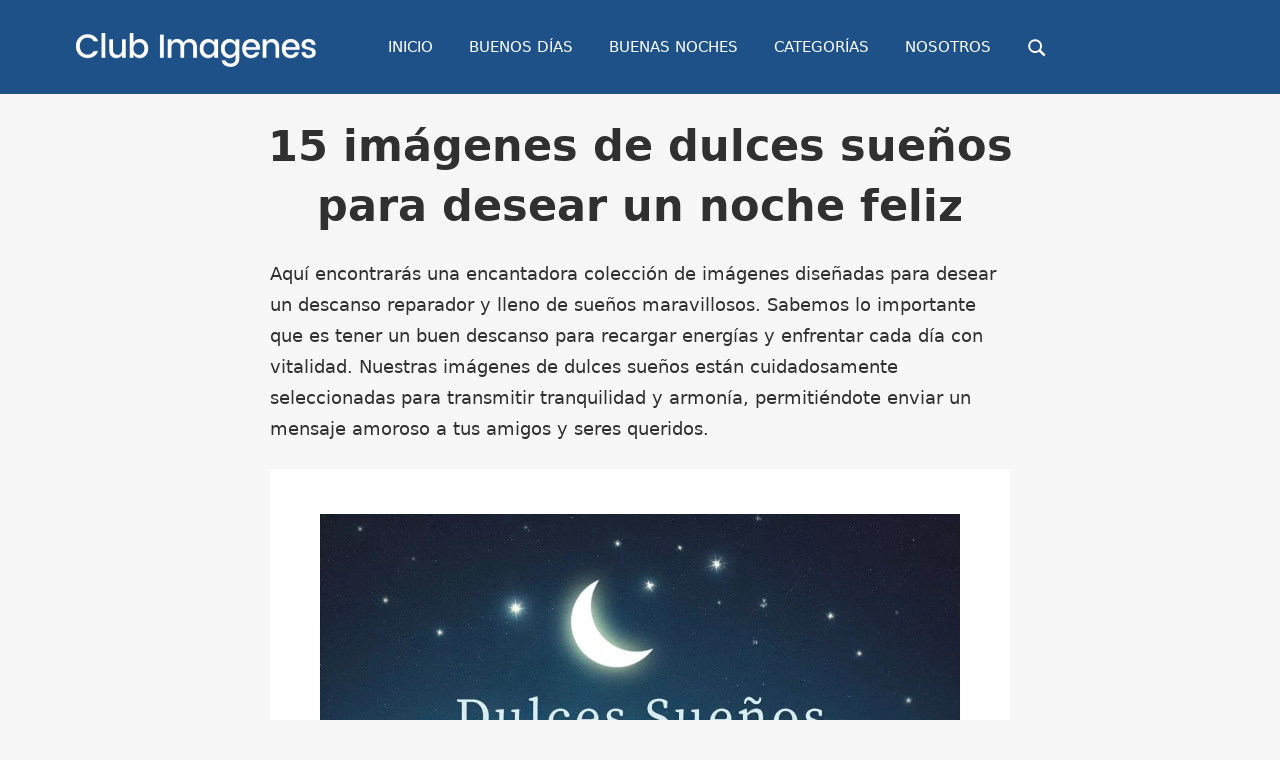

--- FILE ---
content_type: text/html; charset=UTF-8
request_url: https://www.clubimagenes.com/dulces-suenos
body_size: 18625
content:
<!DOCTYPE html><html lang="es"><head><meta charset="utf-8">
<link rel="preload" href="https://img.clubimagenes.com/ci/re/dulces-suenos/dulces-suenos_008.webp" as="image" type="image/webp">
<link rel="preload" href="/fonts/fontello.woff2" as="font" type="font/woff2" crossorigin>
<meta name="viewport" content="width=device-width, initial-scale=1.0, user-scalable=yes">
<title>15 imágenes de dulces sueños para desear un noche feliz - Club Imágenes</title>
<meta name="description" content="Explora imágenes de dulces sueños con frases y mensajes originales, ideales para compartir en redes sociales y WhatsApp. Descarga gratis y fácilmente.">
<link rel="canonical" href="https://www.clubimagenes.com/dulces-suenos">
<meta property="og:site_name" content="Club Imágenes">
<meta property="og:image" content="https://img.clubimagenes.com/ci/000/pin/dulces-suenos.jpg" />
<meta property="og:image:width" content="1000" />
<meta property="og:image:height" content="1500" />
<link rel="image_src" href="https://img.clubimagenes.com/ci/000/dulces-suenos.jpg">
<meta property="og:image" content="https://img.clubimagenes.com/ci/000/dulces-suenos.jpg" />
<meta property="og:image:width" content="800" />
<meta property="og:image:height" content="500" />
<link rel="shortcut icon" type="image/png" sizes="512x512" href="/favicon-512x512.png"><link rel="icon" type="image/png" sizes="32x32" href="/favicon-32x32.png"><link rel="icon" type="image/png" sizes="16x16" href="/favicon-16x16.png"><link rel="apple-touch-icon" sizes="180x180" href="/apple-touch-icon.png"/><link rel="manifest" href="/site.webmanifest">
<script type="application/ld+json">
{
"@context" : "https://schema.org",
"@type" : "WebSite",
"name" : "Club Imágenes",
"alternateName": ["CI", "clubimagenes.com"],
"url" : "https://www.clubimagenes.com/"
}
</script>
<style>@charset "UTF-8";.aligncenter{clear:both}:root{--primary-color:#e45;--secondary-color:#d52b3c;--tertiary-color:#b12;--accent-color:#46e;--highlight-color:#eee644;--light-gray-color:#e0e0e0;--gray-color:#999;--dark-gray-color:#303030;--text-color:#303030;--medium-text-color:#666;--light-text-color:#999;--dark-border-color:#303030;--medium-border-color:silver;--light-border-color:#e0e0e0;--link-color:#427ad1;--link-hover-color:#303030;--button-color:#e45;--button-text-color:#fff;--button-hover-color:#303030;--button-hover-text-color:#fff;--header-background-color:#e45;--header-text-color:#fff;--header-text-hover-color:#ccc;--navi-color:#fff;--navi-hover-color:rgba(255,255,255,.5);--navi-border-color:rgba(255,255,255,.2);--navi-submenu-color:#fff;--navi-submenu-text-color:#444;--navi-submenu-hover-color:#999;--navi-submenu-border-color:rgba(0,0,0,.1);--page-background-color:#fff;--title-color:#e45;--title-hover-color:#303030;--widget-background-color:#fff;--widget-title-background-color:#e45;--widget-title-color:#fff;--widget-title-hover-color:rgba(255,255,255,.5);--footer-background-color:#e45;--footer-text-color:#ddd;--footer-link-color:#000;--footer-link-hover-color:rgba(255,255,255,.5);--footer-border-color:rgba(255,255,255,.1);--title-font-weight:400;--navi-font-weight:400;--widget-title-font-weight:400;--title-text-transform:none;--navi-text-transform:uppercase;--widget-title-text-transform:uppercase;--text-line-height:1.75;--title-line-height:1.4}html{font-family:sans-serif;-webkit-text-size-adjust:100%;-ms-text-size-adjust:100%}body{margin:0}article,aside,details,figcaption,figure,footer,header,main,menu,nav,section,summary{display:block}audio,canvas,progress,video{display:inline-block;vertical-align:baseline}audio:not([controls]){display:none;height:0}[hidden],template{display:none}a{background-color:transparent}a:active,a:hover{outline:0}abbr[title]{border-bottom:1px dotted}b,strong{font-weight:700}dfn{font-style:italic}mark{background:#ff0;color:#000}small{font-size:80%}sub,sup{position:relative;vertical-align:baseline;font-size:75%;line-height:0}sup{top:-.5em}sub{bottom:-.25em}img{border:0}svg:not(:root){overflow:hidden}figure{margin:1em 0}hr{box-sizing:content-box;height:0}button,input,optgroup,select,textarea{margin:0;color:inherit;font:inherit}button{overflow:visible}button,select{text-transform:none}button,html input[type="button"],input[type="reset"],input[type="submit"]{cursor:pointer;-webkit-appearance:button}button[disabled],html input[disabled]{cursor:default}button::-moz-focus-inner,input::-moz-focus-inner{padding:0;border:0}input{line-height:normal}input[type="checkbox"],input[type="radio"]{box-sizing:border-box;padding:0}input[type="number"]::-webkit-inner-spin-button,input[type="number"]::-webkit-outer-spin-button{height:auto}input[type="search"]{box-sizing:content-box;-webkit-appearance:textfield}input[type="search"]::-webkit-search-cancel-button,input[type="search"]::-webkit-search-decoration{-webkit-appearance:none}fieldset{margin:0 2px;padding:.35em .625em .75em;border:1px solid silver}legend{padding:0;border:0}textarea{overflow:auto}optgroup{font-weight:700}body,button,input,select,textarea{color:#303030;color:var(--text-color);font-size:17px;font-size:1.0625rem;font-family:var(--text-font);line-height:1.75;line-height:var(--text-line-height)}h1,h2,h3,h4,h5,h6{clear:both;margin-top:.75em;margin-bottom:.75em;line-height:1.4;line-height:var(--title-line-height)}h1{font-size:36px;font-size:2.25rem}h2{font-size:28px;font-size:1.75rem}h3{font-size:24px;font-size:1.5rem}h4{font-size:22px;font-size:1.375rem}h5{font-size:20px;font-size:1.25rem}h6{font-size:19px;font-size:1.1875rem}p{margin-bottom:1em}big{font-size:125%}html{box-sizing:border-box}*,*::before,*::after{box-sizing:inherit}body{background:#ddd}ul,ol{margin:0 0 1.5em;padding:0 0 0 1.25em}ul{list-style:disc}ol{list-style:decimal}li>ul,li>ol{margin-bottom:0;margin-left:1.5em}dt{font-weight:700}dd{margin:0 0 1.5em}img{max-width:100%;height:auto}a{color:#e45;color:var(--link-color);text-decoration:none}a:link,a:visited{color:#e45;color:var(--link-color)}a:focus{outline:thin dotted}a:hover,a:active{outline:0}button,input[type="button"],input[type="reset"],input[type="submit"]{margin:0;padding:.6em 1em;border:none;background-color:#e45;background-color:var(--button-color);color:#fff;color:var(--button-text-color);text-decoration:none;font-size:17px;font-size:1.0625rem;-webkit-transition:all 0.2s ease;transition:all 0.2s ease}input[type="text"],input[type="tel"],input[type="email"],input[type="url"],input[type="password"],input[type="search"],textarea{padding:.3em .6em;max-width:100%;border:1px solid;border-color:#e0e0e0;border-color:var(--light-border-color);color:#666;color:var(--medium-text-color)}input[type="text"]:focus,input[type="tel"]:focus,input[type="email"]:focus,input[type="url"]:focus,input[type="password"]:focus,input[type="search"]:focus,textarea:focus{border:1px solid;border-color:silver;border-color:var(--medium-border-color);color:#303030;color:var(--text-color)}textarea{width:100%}.search-form{display:flex;margin:0;padding:0}.search-form label{flex-grow:1}.search-form .screen-reader-text{display:none}.search-form .search-field{display:inline-block;box-sizing:border-box;margin:0;padding:.75rem;min-width:100px;width:100%;-webkit-appearance:none;line-height:1}.search-form .search-submit{display:flex;margin-left:-1px;padding:.75rem .95rem;align-items:center}.search-form .search-submit .icon-search{width:21px;height:21px;fill:currentColor}.screen-reader-text{position:absolute!important;overflow:hidden;clip:rect(1px,1px,1px,1px);width:1px;height:1px}.screen-reader-text:hover,.screen-reader-text:active,.screen-reader-text:focus{top:5px;left:5px;z-index:100000;display:block;clip:auto!important;padding:15px 23px 14px;width:auto;height:auto;border-radius:3px;background-color:#f1f1f1;color:#21759b;text-decoration:none;font-weight:700;font-size:14px;font-size:.875rem;line-height:normal}.alignleft{float:left;margin-right:1.5em}.alignright{float:right;margin-left:1.5em}.aligncenter{display:block;clear:both;margin-right:auto;margin-left:auto;text-align:center}.clearfix:before,.clearfix:after,.post-navigation .nav-links:before,.post-navigation .nav-links:after,.comment-navigation:before,.comment-navigation:after{display:table;content:""}.clearfix:after,.post-navigation .nav-links:after,.comment-navigation:after{clear:both}.site{margin:0;width:100%}.container{margin:0 auto;padding:0 2em;max-width:1236px;width:100%}.site-content{padding-top:1.2em}.content-area{float:left;box-sizing:border-box;padding-right:1.2em;width:73%}.sidebar{float:right;width:27%}.no-sidebar .content-single,.site-content .centered-content-area{float:none;margin:0 auto;padding:0;max-width:740px;width:100%}.site-content .fullwidth-content-area{float:none;margin:0;padding:0;max-width:100%;width:100%}.site-header{color:#fff}.header-main{display:flex;flex-wrap:wrap;align-items:center}.site-branding{margin:1em 3em 1em 0;padding:0;max-width:100%}.site-branding a:link,.site-branding a:visited,.site-branding a:hover{padding:0;border:none;text-decoration:none}.site-title{display:inline-block;margin:.25rem 0 0;padding:0;color:#fff;color:var(--header-text-color);text-decoration:none;font-size:32px;font-size:2rem;font-family:"Montserrat",arial,helvetica,sans-serif;font-family:var(--title-font);font-weight:400;font-weight:var(--title-font-weight);text-transform:none;text-transform:var(--title-text-transform);line-height:1.75;line-height:var(--text-line-height)}.site-title a:link,.site-title a:visited{color:#fff;color:var(--header-text-color);-webkit-transition:all 0.2s ease;transition:all 0.2s ease}.site-title a:hover,.site-title a:active{color:#ccc;color:var(--header-text-hover-color)}.primary-navigation{position:relative;width:100%}.main-navigation ul,.main-navigation .menu-item-has-children>a>.icon,.main-navigation ul a>.icon,.header-social-icons{display:none}.primary-navigation.toggled-on .main-navigation>ul.menu,.primary-navigation.toggled-on .header-social-icons{display:block}.mobile-menu-toggle{display:flex;margin:0;margin-left:auto;padding:1em;border:none;background:none;color:#fff;color:var(--navi-color);text-decoration:none;font-size:15px;font-size:.9375rem;font-family:arial,helvetica,sans-serif;font-family:var(--navi-font);font-weight:400;font-weight:var(--navi-font-weight);text-transform:uppercase;text-transform:var(--navi-text-transform);text-align:left;transition:all 0.2s ease;align-items:center}.mobile-menu-toggle:focus{outline:thin dotted;color:#fff;color:var(--navi-color);background:none}.mobile-menu-toggle:active{color:rgba(255,255,255,.5);color:var(--navi-hover-color);background:none;cursor:pointer}.mobile-menu-toggle .icon{margin:0;width:28px;height:28px;vertical-align:top;fill:#fff;fill:var(--navi-color);transition:fill 0.2s ease}.mobile-menu-toggle:active .icon{fill:rgba(255,255,255,.5);fill:var(--navi-hover-color)}.mobile-menu-toggle[aria-expanded="true"] .icon-menu,.mobile-menu-toggle[aria-expanded="false"] .icon-close{display:none}.mobile-menu-toggle[aria-expanded="true"] .icon-close{display:inline-block}.main-navigation ul{margin:0;padding:0;color:#fff;color:var(--navi-color);list-style:none;font-size:15px;font-size:.9375rem;font-family:"Montserrat",arial,helvetica,sans-serif;font-family:var(--navi-font);font-weight:400;font-weight:var(--navi-font-weight);text-transform:uppercase;text-transform:var(--navi-text-transform)}.main-navigation>ul{border-top:1px solid;border-color:rgba(255,255,255,.2);border-color:var(--navi-border-color)}.main-navigation ul li{position:relative;margin:0}.main-navigation ul a{display:block;margin:0;padding:1.2em;border-bottom:1px solid;border-color:rgba(255,255,255,.2);border-color:var(--navi-border-color);text-decoration:none}.main-navigation ul a,.main-navigation ul a:link,.main-navigation ul a:visited{color:#fff;color:var(--navi-color);text-decoration:none;transition:all 0.2s ease}.main-navigation ul a:active,.main-navigation ul a:focus{color:rgba(255,255,255,.5);color:var(--navi-hover-color)}.main-navigation ul li.current-menu-item>a{text-decoration:underline}.main-navigation ul ul{font-size:13px;font-size:.8125rem;background-color:#fff;background-color:var(--navi-submenu-color)}.main-navigation ul ul a{padding-left:1.5em;border-bottom:1px solid;border-color:rgba(0,0,0,.1);border-color:var(--navi-submenu-border-color)}.main-navigation ul ul a:link,.main-navigation ul ul a:visited{color:#444;color:var(--navi-submenu-text-color)}.main-navigation ul ul a:hover,.main-navigation ul ul a:active,.main-navigation ul ul a:focus{color:#999;color:var(--navi-submenu-hover-color)}.is-amp-page .main-navigation ul button.toggled-on+ul,.main-navigation ul ul.toggled-on{display:block}.main-navigation ul ul ul a{padding-left:3em}.main-navigation ul ul ul ul a{padding-left:4.5em}.main-navigation .dropdown-toggle{position:absolute;display:block;top:0;right:0;padding:1em 1.5em;background:none;border:none}.main-navigation .dropdown-toggle:focus{outline:thin dotted;color:#fff;color:var(--navi-color);background:none}.main-navigation .dropdown-toggle:hover,.main-navigation .dropdown-toggle:active{background:none}.main-navigation .dropdown-toggle .icon{margin:.2em 0 0;width:24px;height:24px;vertical-align:top;fill:#fff;fill:var(--navi-color);transition:fill 0.2s ease}.main-navigation .dropdown-toggle:hover .icon,.main-navigation .dropdown-toggle:active .icon,.main-navigation .dropdown-toggle:focus .icon{fill:rgba(255,255,255,.5);fill:var(--navi-hover-color)}.main-navigation .dropdown-toggle.toggled-on .icon{-ms-transform:rotate(-180deg);-webkit-transform:rotate(-180deg);transform:rotate(-180deg)}.main-navigation ul ul .dropdown-toggle{padding:.7em 1.25em}.main-navigation ul ul .dropdown-toggle .icon{width:20px;height:20px;fill:#444;fill:var(--navi-submenu-text-color)}.main-navigation ul ul .dropdown-toggle:hover .icon,.main-navigation ul ul .dropdown-toggle:active .icon,.main-navigation ul ul .dropdown-toggle:focus .icon{fill:#999;fill:var(--navi-submenu-hover-color)}.type-post,.type-page,.type-attachment,.comments-area,.comment-respond,.site-main>article:not(.type-post):not(.type-page):not(.type-attachment),.post-wrapper>.post-column>article:not(.type-post):not(.type-page):not(.type-attachment){margin:0 0 2em 0;max-width:100%;background-color:#fff;background-color:var(--page-background-color)}.page-title,.entry-title{margin:0;padding:0;color:#e45;color:var(--title-color);-ms-word-wrap:break-word;word-wrap:break-word;font-size:28px;font-size:1.75rem;font-family:"Montserrat",arial,helvetica,sans-serif;font-family:var(--title-font);font-weight:400;font-weight:var(--title-font-weight);text-transform:none;text-transform:var(--title-text-transform);line-height:1.4;line-height:var(--title-line-height)}.entry-title a:link,.entry-title a:visited{color:#e45;color:var(--title-color);text-decoration:none;-webkit-transition:all 0.2s ease;transition:all 0.2s ease}.entry-title a:hover,.entry-title a:active{color:#303030;color:var(--title-hover-color)}.post-content{padding:18px}.entry-content a{text-decoration:none}.page-links{margin:0;word-spacing:1em;font-weight:700}.search-form-wrap{padding:1.5em}.post-layout-columns .post-wrapper{display:-webkit-box;display:-ms-flexbox;display:flex;-ms-flex-wrap:wrap;flex-wrap:wrap;margin-right:-2em}.post-layout-columns .post-wrapper .post-column{display:-webkit-box;display:-ms-flexbox;display:flex;box-sizing:border-box;padding:0 1em 0 1em}.post-layout-columns .post-wrapper .post-column article{display:-webkit-box;display:-ms-flexbox;display:flex;-ms-flex-direction:column;flex-direction:column;-webkit-box-orient:vertical;-webkit-box-direction:normal}.post-layout-columns .post-wrapper .post-column article .post-content{flex-grow:1;-webkit-box-flex:1;-ms-flex-positive:1}.post-layout-columns .post-wrapper .post-column article .entry-title{font-size:20px;font-size:1.25rem}.post-layout-columns .post-wrapper .post-column article .post-content .entry-content{font-size:17px;font-size:1.0625rem}.post-layout-columns .post-wrapper .post-column article .more-link{font-size:15px;font-size:.9375rem}.post-layout-two-columns .post-wrapper .post-column{width:50%}.post-layout-three-columns .content-archive{float:none;padding:0;width:100%}.post-layout-three-columns .post-wrapper .post-column{width:33.3333333333333%}@media all and (-ms-high-contrast:none),(-ms-high-contrast:active){.post-layout-columns .post-wrapper .post-column,.post-layout-columns .post-wrapper .post-column article{display:block}}.pagination{margin:0 0 2em}.pagination a,.pagination .current{display:inline-block;margin:0 3px 3px 0;padding:.4em 1em;background-color:#fff;background-color:var(--page-background-color);color:#303030;color:var(--text-color);text-align:center;text-decoration:none}.pagination a:link,.pagination a:visited{color:#303030;color:var(--text-color)}.pagination a:hover,.pagination a:active,.pagination .current{background-color:#e45;background-color:var(--button-color);color:#fff;color:var(--button-text-color)}.widget{margin:0 0 1.2em 0;padding:1rem 1.5rem 1.5rem;max-width:100%;background-color:#fff;background-color:var(--widget-background-color);-ms-word-wrap:break-word;word-wrap:break-word;font-size:16px;font-size:1rem}.widget-header{margin:-1rem -1.5rem 1.25em}.widget-title{display:block;margin:0;padding:.75em 1em;background-color:#e45;background-color:var(--widget-title-background-color);color:#fff;color:var(--widget-title-color);font-size:15px;font-size:.9375rem;font-family:"Montserrat",arial,helvetica,sans-serif;font-family:var(--widget-title-font);font-weight:400;font-weight:var(--widget-title-font-weight);text-transform:uppercase;text-transform:var(--widget-title-text-transform);line-height:1.4;line-height:var(--title-line-height)}.widget-title a:link,.widget-title a:visited{color:#fff;color:var(--widget-title-color)}.widget-title a:hover,.widget-title a:active{color:rgba(255,255,255,.5);color:var(--widget-title-hover-color)}.widget ul{margin:0;padding:0;list-style:circle inside;line-height:2.1}.widget ul .children,.widget ul .sub-menu{margin:.5em 0 .5em 1em;padding:0}.widget select{max-width:100%}.type-post{display:-webkit-box;display:-ms-flexbox;display:flex;-ms-flex-direction:column;flex-direction:column;-webkit-box-orient:vertical;-webkit-box-direction:normal}.widget-magazine-posts .magazine-grid .post-column .type-post .post-content{flex-grow:1;-webkit-box-flex:1;-ms-flex-positive:1}.footer-wrap{background-color:#e45;background-color:var(--footer-background-color)}.site-footer{color:#ddd;color:var(--footer-text-color)}.site-footer .site-info{float:none;text-align:center;padding:0 1em 4em 1em}.site-footer a:link,.site-footer a:visited{color:#fff;color:var(--footer-link-color);text-decoration:none}@media only screen and (max-width:60em){.page-title,.entry-title{font-size:26px;font-size:1.625rem}.post-layout-columns .post-wrapper .post-column article .entry-title{font-size:22px;font-size:1.375rem}}@media only screen and (max-width:50em){.site-title{font-size:28px;font-size:1.75rem}.page-title,.entry-title{font-size:24px;font-size:1.5rem}.post-layout-columns .post-wrapper .post-column article .entry-title{font-size:20px;font-size:1.25rem}}@media only screen and (max-width:40em){.page-title,.entry-title,.post-layout-columns .post-wrapper .post-column article .entry-title{font-size:22px;font-size:1.375rem}}@media only screen and (max-width:30em){.site-title{font-size:24px;font-size:1.5rem}.page-title,.entry-title,.post-layout-columns .post-wrapper .post-column article .entry-title{font-size:20px;font-size:1.25rem}}@media only screen and (max-width:20em){.page-title,.entry-title,.post-layout-columns .post-wrapper .post-column article .entry-title{margin:0 0 .5em;font-size:18px;font-size:1.125rem}}@media only screen and (max-width:75em){.container{padding:0 18px}.site-content{padding-top:1.2em}.widget,.page-header,.type-post,.type-page,.type-attachment,.pagination,.comments-area,.site-main>article:not(.type-post):not(.type-page):not(.type-attachment),.post-wrapper>.post-column>article:not(.type-post):not(.type-page):not(.type-attachment){margin-bottom:1.5em;box-shadow:none}.post-layout-columns .post-wrapper{margin-right:-1.5em}}@media only screen and (max-width:70em){.content-area{width:70%}.sidebar{width:30%}}@media only screen and (max-width:60em){.content-area,.site-content .content-fullwidth{float:none;padding:0;width:100%}.sidebar{display:-webkit-box;display:-ms-flexbox;display:flex;-ms-flex-wrap:wrap;flex-wrap:wrap;float:none;margin-right:-1.5em;padding:0;width:auto}.sidebar .widget-wrap{display:-webkit-box;display:-ms-flexbox;display:flex;float:right;box-sizing:border-box;padding-right:1.5em;width:50%}.sidebar .widget-wrap .widget{width:100%}.sidebar .widget-wrap:nth-child(2n+1){clear:left}.post-layout-three-columns .post-wrapper .post-column{width:50%}.site-branding{margin:1em 0}.site-footer{line-height:2.2}}@media only screen and (max-width:40em){.site-content{padding-top:0}.post-layout-columns .post-wrapper{display:block;margin-right:0}.post-layout-columns .post-wrapper .post-column{display:block;float:none;padding:0 1em 0 1em}.post-layout-two-columns .post-wrapper .post-column,.post-layout-three-columns .post-wrapper .post-column{width:100%}.sidebar{margin-right:0}.sidebar .widget-wrap{float:none;padding-right:0;width:100%}}@media only screen and (max-width:30em){.post-content{padding:1em 1.25em 1.25em 1.25em}}@media only screen and (max-width:20em){}@media only screen and (min-width:60em){.mobile-menu-toggle,.main-navigation .dropdown-toggle{display:none}.header-main{flex-wrap:nowrap}.main-navigation ul,.main-navigation ul ul,.header-social-icons{display:block}.primary-navigation{display:flex;align-items:center;flex-grow:1;width:auto}#masthead .main-navigation>ul.menu{display:-webkit-box;display:-ms-flexbox;display:flex;-ms-flex-flow:row wrap;flex-flow:row wrap;margin:0;border-bottom:none}.main-navigation>ul,.main-navigation>ul>li>a{border:none}.main-navigation ul ul{position:absolute;left:-999em;top:100%;z-index:99999}.main-navigation ul li:hover>ul,.main-navigation ul li.focus>ul{right:auto;left:0}.main-navigation ul ul li a{width:16rem}.main-navigation ul ul ul{left:-999em;top:0}.main-navigation ul ul li:hover>ul,.main-navigation ul ul li.focus>ul{right:auto;left:100%}.main-navigation ul ul li a,.main-navigation ul ul ul li a,.main-navigation ul ul ul ul li a{padding:1em}.main-navigation .menu-item-has-children>a>.icon{position:relative;display:inline-block;left:.5rem;top:.05rem;width:12px;height:12px;fill:#fff;fill:var(--navi-color);transition:fill 0.2s ease}.main-navigation ul ul .menu-item-has-children>a>.icon{position:absolute;left:auto;right:1em;top:50%;margin-top:-.4rem;fill:#444;fill:var(--navi-submenu-text-color);-webkit-transform:rotate(-90deg);-ms-transform:rotate(-90deg);transform:rotate(-90deg)}.main-navigation ul .menu-item-has-children>a:hover>.icon{fill:rgba(255,255,255,.5);fill:var(--navi-hover-color)}.main-navigation ul ul .menu-item-has-children>a:hover>.icon{fill:#999;fill:var(--navi-submenu-hover-color)}}@media only screen and (max-width:30em){.alignright,.alignleft{float:none;margin:1em 0}}.sidebar-left .content-area{float:right;padding-right:0;padding-left:2em}.sidebar-left .sidebar{float:left}@media only screen and (max-width:80em){.sidebar-left .content-area{padding-right:0;padding-left:1.5em}}@media only screen and (max-width:60em){.sidebar-left .content-area{padding:0}}.no-sidebar .content-area{float:none;padding:0;width:100%}@media screen and (min-color-index:0) and(-webkit-min-device-pixel-ratio:0){@media{.post-layout-columns .post-wrapper .post-column,.widget-magazine-posts .magazine-grid .post-column{margin-right:-1px}}}@media not all and (min-resolution:.001dpcm){@media{.post-layout-columns .post-wrapper .post-column,.widget-magazine-posts .magazine-grid .post-column{margin-right:-1px}}}body{font-family:-apple-system,system-ui,BlinkMacSystemFont,"Segoe UI",Helvetica,Arial,sans-serif,"Apple Color Emoji","Segoe UI Emoji","Segoe UI Symbol";background-color:#eee}.entry-content h1{margin:0;font-size:2rem;font-weight:normal}h1,h2{font-size:1.5em;margin:0 0 0.4em 0;font-weight:normal}.entry-header a:link,.entry-header a:visited{color:#000}.tagline{margin:auto;text-align:center;padding:0 0 2em 0}.widget-title{background-color:#62bb18}.footer-wrap{background-color:#eee}.site-info,.site-info a{color:#000}.widget a,.widget a:visited{color:#000}.widget{font-size:18px}@media only screen and (max-width:50em){.widget ul{line-height:2.4}}.toplink,.footerlinks{margin:auto;text-align:center;padding:10px 0 30px 0;font-size:16px}.toplink a:link,.toplink a:visited,.footerlinks a:link,.footerlinks a:visited{color:#303030}.new{color:red}.date{color:gray}p{line-height:1.75}picture{display:block}.img-content{text-align:center;margin:auto;padding:1.5em 1.5em 0.5em 1.5em}.text-content{margin:auto;padding:1.5em}@media only screen and (max-width:50em){.img-content{padding:0}.text-content{padding:0}}.graphic,.graphic-single{max-width:640px;padding:0 0 6px 0;margin:auto}.img-container{margin:auto}.responsive-image{position:relative;height:0;width:100%}.responsive-image img,.responsive-image video{position:absolute;top:0;left:0;width:100%;height:100%}.responsive-image,.responsive-image a:link,.responsive-image a:hover{color:#DDD}.outro{padding:0 0 40px 0}.caption{margin:5px 0 5px 0;text-align:center}.caption a{text-decoration:underline}.category-link{font-size:18px;padding:14px 0 15px 0;text-align:center}.sharing-cat{padding:5px 0 40px 0;text-align:center}.sharing-cat:last-of-type{padding:5px 0 15px 0;text-align:center}.sharing-single{padding:5px 0 8px 0;text-align:center}.code-boxes{padding:10px 0 50px 0}.codebox{font:inherit;margin:5px 0;padding:6px;width:400px;height:auto;resize:none;overflow:hidden;background:#fff;color:#868695;border:solid 1px #777}.code_data{text-align:center;width:100%;padding:0 0 10px}.pagination{margin:10px 0 18px 0;text-align:center;display:block}.pagination ul{padding:0}.pagination ul li{display:inline-block;margin:0;padding:0}.pagination .page-numbers,.pagination .next-prev,.pagination .inactive{display:inline-block;padding:16px 0 0 0;margin:0 2px 0 2px;color:#fff;background-clip:padding-box}.pagination .page-numbers a,.pagination .next-prev a{color:#fff;padding:12px 16px;-moz-border-radius:3px;-webkit-border-radius:3px;border-radius:3px;background-color:#1E5586}.pagination .current,.pagination .current a:hover{background-color:#fff;-webkit-box-shadow:inset 0px 0px 0px 1px #1E5586;-moz-box-shadow:inset 0px 0px 0px 1px #1E5586;box-shadow:inset 0px 0px 0px 1px #1E5586;color:#1E5586;margin:0 6px 0 2px;padding:12px 16px;-moz-border-radius:3px;-webkit-border-radius:3px;border-radius:3px}.pagination .inactive,.pagination .inactive:hover{background-color:#e6e6e6;color:#a3a4a6;padding:12px 16px;-moz-border-radius:3px;-webkit-border-radius:3px;border-radius:3px}.pagecount{text-align:center}.pagecount a,.pagecount a:visited{color:#000;text-decoration:none}@media screen and (max-width:740px){.pagination .page-numbers,.pagination .current,.pagination .gradient{display:none}.page-dots{display:none}}.share-icons .sbn{display:inline-block;font-size:1.6em;width:42px;height:42px;line-height:42px;text-align:center;color:#FFF;border-radius:4px;font-family:arial}.share-icons .slk{display:inline-block;width:42px;height:42px}.share-icons{display:flex;justify-content:center;gap:20px;list-style:none;padding:0;margin:10px 0 10px 0}.share-icons li{display:inline-flex;align-items:center}.share-icons a{display:inline-flex;justify-content:center;align-items:center;text-decoration:none;width:42px;height:42px;border-radius:4px}.sbn{display:inline-flex;justify-content:center;align-items:center;font-size:1.6em;color:#FFF}@media screen and (max-width:540px){.share-icons .sbn{font-size:1.3em;width:38px;height:38px;line-height:38px}.share-icons .slk{width:38px;height:38px}}.share-icons .sbn:active{opacity:1}.icon-facebook{background-color:#3C599F}.icon-pinterest{background-color:#E60023}.icon-whatsapp{background-color:#00BE00}.icon-mail{background-color:#9797A6}.icon-download{background-color:#FF8000}.icon-messenger{background-color:#0E84FB}.icon-messenger{display:none}@font-face{font-family:'fontello';src:url('/fonts/fontello.eot');src:url('/fonts/fontello.eot?5#iefix') format('embedded-opentype'),url('/fonts/fontello.woff2') format('woff2'),url('/fonts/fontello.woff') format('woff'),url('/fonts/fontello.ttf') format('truetype'),url('/fonts/fontello.svg?5#fontello') format('svg');font-weight:normal;font-style:normal;font-display:block}[class^="icon-"]:before,[class*=" icon-"]:before{font-family:"fontello";font-style:normal;font-weight:normal;text-align:center;font-variant:normal;text-transform:none;-webkit-font-smoothing:antialiased;-moz-osx-font-smoothing:grayscale;font-display:block}.icon-download:before{content:'\e800'}.icon-search:before{content:'\e801'}.icon-messenger:before{content:'\e802'}.icon-share:before{content:'\e803'}.icon-facebook:before{content:'\f09a'}.icon-menu:before{content:'\f0c9'}.icon-pinterest:before{content:'\f0d2'}.icon-mail:before{content:'\f0e0'}.icon-whatsapp:before{content:'\f232'}.page-title,.page-title h1{margin:0;padding:0;color:#e45;color:var(--title-color);-ms-word-wrap:break-word;word-wrap:break-word;font-size:28px;font-size:1.75rem;font-weight:400;font-weight:var(--title-font-weight);text-transform:none;text-transform:var(--title-text-transform);line-height:1.4;line-height:var(--title-line-height)}button,input[type="button"],input[type="reset"],input[type="submit"]{background-color:#acacacb3}#header-search-dropdown{display:none}@media screen and (max-width:680px){.img-container{max-width:none !important;max-height:none !important}.caption{margin:5px 0 5px 0}}@media only screen and (min-width:60em){.primary-navigation{margin:1em 0 1em 0}}@media only screen and (max-width:60em){#header-search-dropdown{padding:1.2em 1.3em 1.2em 1.3em;display:block}.site-branding{margin:1em 0 1em 1em}}@media only screen and (max-width:30em){.container{padding:0}.site-content{padding-top:0}.post-content{padding:1em 0.55em 0.25em 0.55em}.mobile-menu-toggle{margin-right:1em}h1,h2{font-size:1.2em}h1{text-align:center}.sidebar .widget-wrap{width:90%;margin:auto}.intro{padding:0 0.4em 0 0.4em;margin-bottom:0}.tagline{padding:0 1em 1.5em 1em}.codebox{font-size:16px;width:90%}.code-boxes{display:none}.share-icons{margin:10px 0 40px 0}}img:not([src]):not([srcset]){visibility:hidden}img:-moz-loading{visibility:hidden}@media screen and (min-width:900px){a:hover,a:focus,a:active{color:#303030;color:var(--link-hover-color)}.mobile-menu-toggle:hover{color:rgba(255,255,255,.5);color:var(--navi-hover-color);background:none;cursor:pointer}.mobile-menu-toggle:hover .icon{fill:rgba(255,255,255,.5);fill:var(--navi-hover-color)}.main-navigation ul a:hover{color:rgba(255,255,255,.5);color:var(--navi-hover-color)}.mobile-menu-toggle:hover,.mobile-menu-toggle:active{color:rgba(255,255,255,.5);color:var(--navi-hover-color);background:none;cursor:pointer}.mobile-menu-toggle:hover .icon,.mobile-menu-toggle:active .icon{fill:rgba(255,255,255,.5);fill:var(--navi-hover-color)}.main-navigation ul a:hover,.main-navigation ul a:active,.main-navigation ul a:focus{color:rgba(255,255,255,.5);color:var(--navi-hover-color)}.site-footer a:hover,.site-footer a:focus,.site-footer a:active{text-decoration:underline}.codeboxlinks a:hover img{opacity:.7}.share-icons .sbn:hover{opacity:.7}.pagecount a:hover{text-decoration:underline}.widget a:hover{text-decoration:underline}.menu-item-search:hover{opacity:.7}}:root{--link-color:#1e5188}body{background-color:#f7f7f7;font-size:1.125rem}.footer-wrap{background-color:#f7f7f7}.site-header{background:#1e5188;color:#fff}.site-branding{margin:1.2em 3em 0.4em 1em}@media only screen and (min-width:60em){.primary-navigation{margin:0.9em 0 0.9em 0}}@media only screen and (max-width:60em){.site-branding{margin:1.2em 0em 0.4em 1.1em;padding:0}}.search-icon{width:20px;height:20px;vertical-align:middle;fill:#fff;display:inline-block}.back-to-top{text-align:center;padding:1em 0 3em 0}.back-to-top a:link{padding:18px 25px 18px 25px;border:1px solid #1e5188}.footer-wrap{background-color:#1e5188}.site-footer .site-info{padding:0 1em 1.4em 1em}.site-footer,.site-footer a:link,.site-footer a:visited,.site-info,.site-info a{color:#fff}.footer-social-icons{text-align:center;padding:1.8em 0 0.8em 0}.social-icons-container{display:inline-block;padding:0;margin:0;line-height:0}.profile-icon{width:48px;height:48px;filter:invert(100%);padding-right:10px}.profile-icon:last-child{padding-right:0}#footer-text{text-align:center}#footer-text a{margin:0 10px}@media (min-width:720px){#footer-text{display:flex;justify-content:center;align-items:center}#footer-text a{margin:0 14px}}@media (max-width:719px){#footer-text{display:block}#footer-text a{display:block;margin:10px 0}}.copyright-line{text-align:center;padding:0 1em 3em 1em}@media only screen and (max-width:30em){#logo img{width:192px;height:27px}.back-to-top{padding:1em 0 2.5em 0}}.share-icons{margin:10px 0 45px 0}@media screen and (min-width:900px){.social-icons-container:hover{opacity:.7}}.main-title{margin:auto;width:80%;max-width:860px;text-align:center;line-height:1.5;padding:0 0 1.2em 0}.main-title h1{font-size:2.4em;margin:0;font-weight:bold}.intro{max-width:740px;margin:auto;padding:0 0 1.4em 0}.main-sub-title h2{font-size:1.5em}.caption p{margin:0;padding:2px 0 4px 0}.caption a:link,a:visited{text-decoration:underline}.outro{max-width:740px;margin:auto}.relatedcats{line-height:2.6;margin:0 0 0.4em 0}h2{font-size:1.5em;margin:1em 0 1em 0;font-weight:bold}.sharing-cat{text-align:center}.sharing-single{text-align:center}.code-boxes{display:block}entry-content a:link,entry-content a:visited{color:#595959}@media only screen and (max-width:60em){.main-title{width:100%;padding:1.4em 0.6em 1em 0.6em}.main-title h1{font-size:1.6em}.intro{padding:0 18px 18px 18px}.outro{padding:0 1em 0 1em}}@media only screen and (max-width:40em){.post-content{padding:18px}}</style>
<style>.cc-window{opacity:1;-webkit-transition:opacity 1s ease;transition:opacity 1s ease}.cc-window.cc-invisible{opacity:0}.cc-animate.cc-revoke{-webkit-transition:transform 1s ease;-webkit-transition:-webkit-transform 1s ease;transition:-webkit-transform 1s ease;transition:transform 1s ease;transition:transform 1s ease,-webkit-transform 1s ease}.cc-animate.cc-revoke.cc-top{-webkit-transform:translateY(-2em);transform:translateY(-2em)}.cc-animate.cc-revoke.cc-bottom{-webkit-transform:translateY(2em);transform:translateY(2em)}.cc-animate.cc-revoke.cc-active.cc-top{-webkit-transform:translateY(0);transform:translateY(0)}.cc-animate.cc-revoke.cc-active.cc-bottom{-webkit-transform:translateY(0);transform:translateY(0)}.cc-revoke:hover{-webkit-transform:translateY(0);transform:translateY(0)}.cc-grower{max-height:0;overflow:hidden;-webkit-transition:max-height 1s;transition:max-height 1s}
.cc-revoke,.cc-window{position:fixed;overflow:hidden;-webkit-box-sizing:border-box;box-sizing:border-box;font-family:Helvetica,Calibri,Arial,sans-serif;font-size:16px;line-height:1.5em;display:-webkit-box;display:-ms-flexbox;display:flex;-ms-flex-wrap:nowrap;flex-wrap:nowrap;z-index:9999}.cc-window.cc-static{position:static}.cc-window.cc-floating{padding:2em;max-width:24em;-webkit-box-orient:vertical;-webkit-box-direction:normal;-ms-flex-direction:column;flex-direction:column}.cc-window.cc-banner{padding:1em 1.8em;width:100%;-webkit-box-orient:horizontal;-webkit-box-direction:normal;-ms-flex-direction:row;flex-direction:row}.cc-revoke{padding:.5em}.cc-revoke:hover{text-decoration:underline}.cc-header{font-size:18px;font-weight:700}.cc-btn,.cc-close,.cc-link,.cc-revoke{cursor:pointer}.cc-link{opacity:.8;display:inline-block;padding:.2em;text-decoration:underline}.cc-link:hover{opacity:1}.cc-link:active,.cc-link:visited{color:initial}.cc-btn{display:block;padding:.4em .8em;font-size:.9em;font-weight:700;border-width:2px;border-style:solid;text-align:center;white-space:nowrap}.cc-highlight .cc-btn:first-child{background-color:transparent;border-color:transparent}.cc-highlight .cc-btn:first-child:focus,.cc-highlight .cc-btn:first-child:hover{background-color:transparent;text-decoration:underline}.cc-close{display:block;position:absolute;top:.5em;right:.5em;font-size:1.6em;opacity:.9;line-height:.75}.cc-close:focus,.cc-close:hover{opacity:1}
.cc-revoke.cc-top{top:0;left:3em;border-bottom-left-radius:.5em;border-bottom-right-radius:.5em}.cc-revoke.cc-bottom{bottom:0;left:3em;border-top-left-radius:.5em;border-top-right-radius:.5em}.cc-revoke.cc-left{left:3em;right:unset}.cc-revoke.cc-right{right:3em;left:unset}.cc-top{top:1em}.cc-left{left:1em}.cc-right{right:1em}.cc-bottom{bottom:1em}.cc-floating>.cc-link{margin-bottom:1em}.cc-floating .cc-message{display:block;margin-bottom:1em}.cc-window.cc-floating .cc-compliance{-webkit-box-flex:1;-ms-flex:1 0 auto;flex:1 0 auto}.cc-window.cc-banner{-webkit-box-align:center;-ms-flex-align:center;align-items:center}.cc-banner.cc-top{left:0;right:0;top:0}.cc-banner.cc-bottom{left:0;right:0;bottom:0}.cc-banner .cc-message{display:block;-webkit-box-flex:1;-ms-flex:1 1 auto;flex:1 1 auto;max-width:100%;margin-right:1em}.cc-compliance{display:-webkit-box;display:-ms-flexbox;display:flex;-webkit-box-align:center;-ms-flex-align:center;align-items:center;-ms-flex-line-pack:justify;align-content:space-between}.cc-floating .cc-compliance>.cc-btn{-webkit-box-flex:1;-ms-flex:1;flex:1}.cc-btn+.cc-btn{margin-left:.5em}
@media print{.cc-revoke,.cc-window{display:none}}@media screen and (max-width:900px){.cc-btn{white-space:normal}}@media screen and (max-width:414px) and (orientation:portrait),screen and (max-width:736px) and (orientation:landscape){.cc-window.cc-top{top:0}.cc-window.cc-bottom{bottom:0}.cc-window.cc-banner,.cc-window.cc-floating,.cc-window.cc-left,.cc-window.cc-right{left:0;right:0}.cc-window.cc-banner{-webkit-box-orient:vertical;-webkit-box-direction:normal;-ms-flex-direction:column;flex-direction:column}.cc-window.cc-banner .cc-compliance{-webkit-box-flex:1;-ms-flex:1 1 auto;flex:1 1 auto}.cc-window.cc-floating{max-width:none}.cc-window .cc-message{margin-bottom:1em}.cc-window.cc-banner{-webkit-box-align:unset;-ms-flex-align:unset;align-items:unset}.cc-window.cc-banner .cc-message{margin-right:0}}
.cc-floating.cc-theme-classic{padding:1.2em;border-radius:5px}.cc-floating.cc-type-info.cc-theme-classic .cc-compliance{text-align:center;display:inline;-webkit-box-flex:0;-ms-flex:none;flex:none}.cc-theme-classic .cc-btn{border-radius:5px}.cc-theme-classic .cc-btn:last-child{min-width:140px}.cc-floating.cc-type-info.cc-theme-classic .cc-btn{display:inline-block}
.cc-theme-edgeless.cc-window{padding:0}.cc-floating.cc-theme-edgeless .cc-message{margin:2em;margin-bottom:1.5em}.cc-banner.cc-theme-edgeless .cc-btn{margin:0;padding:.8em 1.8em;height:100%}.cc-banner.cc-theme-edgeless .cc-message{margin-left:1em}.cc-floating.cc-theme-edgeless .cc-btn+.cc-btn{margin-left:0}</style>
</head>
<body class="post-layout-three-columns post-layout-columns">
<svg xmlns="http://www.w3.org/2000/svg" style="visibility: hidden; position: absolute; left: -9999px; overflow: hidden;"> <symbol viewBox="0 0 16 16" id="menu"><title>menu</title> <path d="M0,14h16v-2H0V14z M0,2v2h16V2H0z M0,9h16V7H0V9z"/> </symbol> <symbol viewBox="0 0 16 16" id="search"><title>search</title> <path d="M14.7,13.3L11,9.6c0.6-0.9,1-2,1-3.1C12,3.5,9.5,1,6.5,1S1,3.5,1,6.5S3.5,12,6.5,12c1.2,0,2.2-0.4,3.1-1l3.7,3.7L14.7,13.3z   M2.5,6.5c0-2.2,1.8-4,4-4s4,1.8,4,4s-1.8,4-4,4S2.5,8.7,2.5,6.5z"/> </symbol>
<symbol viewBox="0 0 16 16" id="close"><title>close</title> <polygon points="12.7,4.7 11.3,3.3 8,6.6 4.7,3.3 3.3,4.7 6.6,8 3.3,11.3 4.7,12.7 8,9.4 11.3,12.7 12.7,11.3 9.4,8"/> </symbol> 
<symbol id="pinterest" viewBox="0 0 512 512"><path d="M266.6 76.5c-100.2 0-150.7 71.8-150.7 131.7 0 36.3 13.7 68.5 43.2 80.6 4.8 2 9.2 0.1 10.6-5.3 1-3.7 3.3-13 4.3-16.9 1.4-5.3 0.9-7.1-3-11.8 -8.5-10-13.9-23-13.9-41.3 0-53.3 39.9-101 103.8-101 56.6 0 87.7 34.6 87.7 80.8 0 60.8-26.9 112.1-66.8 112.1 -22.1 0-38.6-18.2-33.3-40.6 6.3-26.7 18.6-55.5 18.6-74.8 0-17.3-9.3-31.7-28.4-31.7 -22.5 0-40.7 23.3-40.7 54.6 0 19.9 6.7 33.4 6.7 33.4s-23.1 97.8-27.1 114.9c-8.1 34.1-1.2 75.9-0.6 80.1 0.3 2.5 3.6 3.1 5 1.2 2.1-2.7 28.9-35.9 38.1-69 2.6-9.4 14.8-58 14.8-58 7.3 14 28.7 26.3 51.5 26.3 67.8 0 113.8-61.8 113.8-144.5C400.1 134.7 347.1 76.5 266.6 76.5z"/> </symbol>
<symbol id="instagram" viewBox="0 0 512 512"><g><path d="M256 109.3c47.8 0 53.4 0.2 72.3 1 17.4 0.8 26.9 3.7 33.2 6.2 8.4 3.2 14.3 7.1 20.6 13.4 6.3 6.3 10.1 12.2 13.4 20.6 2.5 6.3 5.4 15.8 6.2 33.2 0.9 18.9 1 24.5 1 72.3s-0.2 53.4-1 72.3c-0.8 17.4-3.7 26.9-6.2 33.2 -3.2 8.4-7.1 14.3-13.4 20.6 -6.3 6.3-12.2 10.1-20.6 13.4 -6.3 2.5-15.8 5.4-33.2 6.2 -18.9 0.9-24.5 1-72.3 1s-53.4-0.2-72.3-1c-17.4-0.8-26.9-3.7-33.2-6.2 -8.4-3.2-14.3-7.1-20.6-13.4 -6.3-6.3-10.1-12.2-13.4-20.6 -2.5-6.3-5.4-15.8-6.2-33.2 -0.9-18.9-1-24.5-1-72.3s0.2-53.4 1-72.3c0.8-17.4 3.7-26.9 6.2-33.2 3.2-8.4 7.1-14.3 13.4-20.6 6.3-6.3 12.2-10.1 20.6-13.4 6.3-2.5 15.8-5.4 33.2-6.2C202.6 109.5 208.2 109.3 256 109.3M256 77.1c-48.6 0-54.7 0.2-73.8 1.1 -19 0.9-32.1 3.9-43.4 8.3 -11.8 4.6-21.7 10.7-31.7 20.6 -9.9 9.9-16.1 19.9-20.6 31.7 -4.4 11.4-7.4 24.4-8.3 43.4 -0.9 19.1-1.1 25.2-1.1 73.8 0 48.6 0.2 54.7 1.1 73.8 0.9 19 3.9 32.1 8.3 43.4 4.6 11.8 10.7 21.7 20.6 31.7 9.9 9.9 19.9 16.1 31.7 20.6 11.4 4.4 24.4 7.4 43.4 8.3 19.1 0.9 25.2 1.1 73.8 1.1s54.7-0.2 73.8-1.1c19-0.9 32.1-3.9 43.4-8.3 11.8-4.6 21.7-10.7 31.7-20.6 9.9-9.9 16.1-19.9 20.6-31.7 4.4-11.4 7.4-24.4 8.3-43.4 0.9-19.1 1.1-25.2 1.1-73.8s-0.2-54.7-1.1-73.8c-0.9-19-3.9-32.1-8.3-43.4 -4.6-11.8-10.7-21.7-20.6-31.7 -9.9-9.9-19.9-16.1-31.7-20.6 -11.4-4.4-24.4-7.4-43.4-8.3C310.7 77.3 304.6 77.1 256 77.1L256 77.1z"/><path d="M256 164.1c-50.7 0-91.9 41.1-91.9 91.9s41.1 91.9 91.9 91.9 91.9-41.1 91.9-91.9S306.7 164.1 256 164.1zM256 315.6c-32.9 0-59.6-26.7-59.6-59.6s26.7-59.6 59.6-59.6 59.6 26.7 59.6 59.6S288.9 315.6 256 315.6z"/><circle cx="351.5" cy="160.5" r="21.5"/></g> </symbol> 
</svg>
<div id="page" class="hfeed site">
<a class="skip-link screen-reader-text" href="#content">Skip to content</a>
<header id="masthead" class="site-header clearfix" role="banner">
<div class="header-main container clearfix">
<div id="logo" class="site-branding clearfix">
<a href="/">
<picture>
<source media="(max-width: 480px)" srcset="/img/logo-m.png 1x, /img/logo-m_2x.png 2x, /img/logo-m_3x.png 3x">
<source srcset="/img/logo-d.png 1x, /img/logo-d_2x.png 2x, /img/logo-d_3x.png 3x">
<img src="/img/logo-d.png" width="240" height="34" alt="Club Imágenes" title="Club Imágenes - Inicio" decoding="async" data-pin-nopin="true"></picture>
</a>
</div>
<button class="mobile-menu-toggle menu-toggle" aria-controls="primary-menu" aria-expanded="false"><svg class="icon icon-menu" aria-hidden="true" role="img"> <use xlink:href="#menu"></use> </svg><svg class="icon icon-close" aria-hidden="true" role="img"> <use xlink:href="#close"></use> </svg> <span class="menu-toggle-text screen-reader-text">Menu</span> </button>
<div class="primary-navigation">
<nav id="site-navigation" class="main-navigation" role="navigation" aria-label="Primary Menu">
<ul id="primary-menu" class="menu">
<li class="menu-item"><a href="/">Inicio</a></li><li class="menu-item"><a href="/buenos-dias">Buenos Días</a></li><li class="menu-item"><a href="/buenas-noches">Buenas Noches</a></li><li class="menu-item"><a href="/categorias">Categorías</a></li><li class="menu-item"><a href="/quienes-somos">Nosotros</a></li><li class="menu-item-search"><a class="header-search-icon" href="/buscar" aria-label="Buscar"><svg class="search-icon" aria-hidden="true" role="img"><use xlink:href="#search"></use></svg><span class="screen-reader-text">Buscar</span></a></li></ul></nav></div></div>		
</header><div id="content" class="site-content container clearfix">
<div class="main-title"><h1>15 imágenes de dulces sueños para desear un noche feliz</h1>
</div>
<p class="intro">Aquí encontrarás una encantadora colección de imágenes diseñadas para desear un descanso reparador y lleno de sueños maravillosos. Sabemos lo importante que es tener un buen descanso para recargar energías y enfrentar cada día con vitalidad. Nuestras imágenes de dulces sueños están cuidadosamente seleccionadas para transmitir tranquilidad y armonía, permitiéndote enviar un mensaje amoroso a tus amigos y seres queridos.</p>
<section id="primary" class="content-single centered-content-area">
<main id="main" role="main">
<article class="post type-post">
<div class="post-content clearfix">
<div class="entry-content clearfix">
<div class="img-content">
<style>@media(min-width:700px){.img-408{max-width:1080px;max-height:1080px;}}</style>
<div class="graphic">
<div class="img-container img-408"><div class="responsive-image" style="padding-bottom:100%">
<picture>
<source type="image/webp" srcset="https://img.clubimagenes.com/ci/re/dulces-suenos/dulces-suenos_008.webp">
<source type="image/jpeg" srcset="https://img.clubimagenes.com/ci/dulces-suenos/dulces-suenos_008.jpg">
<img src="https://img.clubimagenes.com/ci/dulces-suenos/dulces-suenos_008.jpg" width="1080" height="1080" decoding="async" alt="Dos gatos en un tejado mirando la luna y estrellas. Texto arriba dice 'Dulces Sueños'" title="Dos gatos disfrutan de una pintoresca noche estrellada desde el tejado." fetchpriority=high>
</picture></div></div></div>
<p class="caption"><strong>Dulces Sueños</strong><br />Dos gatos disfrutan de una pintoresca noche estrellada desde el tejado.<br /></p>
<ul class="share-icons"><li><a href="https://api.whatsapp.com/send?phone=&text=Para%20ti:%20clubimagenes.com/imagen/408" onclick="onClick(this)" data-id="408" class="slk" title="Whatsapp" target="_blank" rel="nofollow noopener"><i class="sbn icon-whatsapp" aria-label="Whatsapp"></i></a></li>
<li><a href="https://pinterest.com/pin/create/button/?url=https%3A%2F%2Fwww.clubimagenes.com%2Fdulces-suenos&media=https%3A%2F%2Fimg.clubimagenes.com%2Fci%2Fdulces-suenos%2Fdulces-suenos_008.jpg&description=" target="_blank" onclick="onClick(this);" rel="nofollow noopener" data-id="408" class="slk" title="Pinterest"><i class="sbn icon-pinterest" aria-label=""></i></a></li>
<li><a href="/descargar/dulces-suenos/dulces-suenos_008.jpg" title="Descargar" onclick="onClick(this);" rel="nofollow" data-id="408" class="slk" download><i class="sbn icon-download" aria-label=""></i></a></li>
</ul>
<style>@media(min-width:700px){.img-420{max-width:1080px;max-height:1080px;}}</style>
<div class="graphic">
<div class="img-container img-420"><div class="responsive-image" style="padding-bottom:100%">
<picture>
<source type="image/webp" data-srcset="https://img.clubimagenes.com/ci/re/dulces-suenos/dulces-suenos_009.webp">
<source type="image/jpeg" data-srcset="https://img.clubimagenes.com/ci/dulces-suenos/dulces-suenos_009.jpg">
<img class="lazy" data-src="https://img.clubimagenes.com/ci/dulces-suenos/dulces-suenos_009.jpg" width="1080" height="1080" decoding="async" alt="Un ratón duerme placenteramente en una caja con estampado floral, mensaje deseando dulces sueños" title="Un adorable ratoncito duerme pl&aacute;cidamente en una cajita.">
</picture><noscript><img src="https://img.clubimagenes.com/ci/dulces-suenos/dulces-suenos_009.jpg" width="1080" height="1080" alt="Un ratón duerme placenteramente en una caja con estampado floral, mensaje deseando dulces sueños"></noscript></div></div></div>
<p class="caption"><strong>Que tengas dulces sueños y amanezcas con tu corazón lleno de dicha y paz.</strong><br />Un adorable ratoncito duerme plácidamente en una cajita.<br /></p>
<ul class="share-icons"><li><a href="https://api.whatsapp.com/send?phone=&text=Para%20ti:%20clubimagenes.com/imagen/420" onclick="onClick(this)" data-id="420" class="slk" title="Whatsapp" target="_blank" rel="nofollow noopener"><i class="sbn icon-whatsapp" aria-label="Whatsapp"></i></a></li>
<li><a href="https://pinterest.com/pin/create/button/?url=https%3A%2F%2Fwww.clubimagenes.com%2Fdulces-suenos&media=https%3A%2F%2Fimg.clubimagenes.com%2Fci%2Fdulces-suenos%2Fdulces-suenos_009.jpg&description=" target="_blank" onclick="onClick(this);" rel="nofollow noopener" data-id="420" class="slk" title="Pinterest"><i class="sbn icon-pinterest" aria-label=""></i></a></li>
<li><a href="/descargar/dulces-suenos/dulces-suenos_009.jpg" title="Descargar" onclick="onClick(this);" rel="nofollow" data-id="420" class="slk" download><i class="sbn icon-download" aria-label=""></i></a></li>
</ul>
<style>@media(min-width:700px){.img-131{max-width:1080px;max-height:1080px;}}</style>
<div class="graphic">
<div class="img-container img-131"><div class="responsive-image" style="padding-bottom:100%">
<picture>
<source type="image/webp" data-srcset="https://img.clubimagenes.com/ci/re/dulces-suenos/dulces-suenos_002.webp">
<source type="image/jpeg" data-srcset="https://img.clubimagenes.com/ci/dulces-suenos/dulces-suenos_002.jpg">
<img class="lazy" data-src="https://img.clubimagenes.com/ci/dulces-suenos/dulces-suenos_002.jpg" width="1080" height="1080" decoding="async" alt="mujer de fantasía en vestido rojo con palabras: dulces sueños" title="Que tus sue&ntilde;os sean tan majestuosos como este vestido rojo, y que te lleven hacia un futuro brillante y lleno de esperanza.">
</picture><noscript><img src="https://img.clubimagenes.com/ci/dulces-suenos/dulces-suenos_002.jpg" width="1080" height="1080" alt="mujer de fantasía en vestido rojo con palabras: dulces sueños"></noscript></div></div></div>
<p class="caption"><strong>Dulces Sueños!</strong><br />Que tus sueños sean tan majestuosos como este vestido rojo, y que te lleven hacia un futuro brillante y lleno de esperanza.<br /></p>
<ul class="share-icons"><li><a href="https://api.whatsapp.com/send?phone=&text=Para%20ti:%20clubimagenes.com/imagen/131" onclick="onClick(this)" data-id="131" class="slk" title="Whatsapp" target="_blank" rel="nofollow noopener"><i class="sbn icon-whatsapp" aria-label="Whatsapp"></i></a></li>
<li><a href="https://pinterest.com/pin/create/button/?url=https%3A%2F%2Fwww.clubimagenes.com%2Fdulces-suenos&media=https%3A%2F%2Fimg.clubimagenes.com%2Fci%2Fdulces-suenos%2Fdulces-suenos_002.jpg&description=" target="_blank" onclick="onClick(this);" rel="nofollow noopener" data-id="131" class="slk" title="Pinterest"><i class="sbn icon-pinterest" aria-label=""></i></a></li>
<li><a href="/descargar/dulces-suenos/dulces-suenos_002.jpg" title="Descargar" onclick="onClick(this);" rel="nofollow" data-id="131" class="slk" download><i class="sbn icon-download" aria-label=""></i></a></li>
</ul>
<style>@media(min-width:700px){.img-340{max-width:1080px;max-height:1080px;}}</style>
<div class="graphic">
<div class="img-container img-340"><div class="responsive-image" style="padding-bottom:100%">
<picture>
<source type="image/webp" data-srcset="https://img.clubimagenes.com/ci/re/dulces-suenos/dulces-suenos_006.webp">
<source type="image/jpeg" data-srcset="https://img.clubimagenes.com/ci/dulces-suenos/dulces-suenos_006.jpg">
<img class="lazy" data-src="https://img.clubimagenes.com/ci/dulces-suenos/dulces-suenos_006.jpg" width="1080" height="1080" decoding="async" alt="Un osito de peluche en una cama, con la luna visible a través de la ventana y las palabras 'Dulces sueños'" title="Un osito de peluche prepar&aacute;ndose para so&ntilde;ar bajo la luz de la luna.">
</picture><noscript><img src="https://img.clubimagenes.com/ci/dulces-suenos/dulces-suenos_006.jpg" width="1080" height="1080" alt="Un osito de peluche en una cama, con la luna visible a través de la ventana y las palabras 'Dulces sueños'"></noscript></div></div></div>
<p class="caption"><strong>Dulces sueños</strong><br />Un osito de peluche preparándose para soñar bajo la luz de la luna.<br /></p>
<ul class="share-icons"><li><a href="https://api.whatsapp.com/send?phone=&text=Para%20ti:%20clubimagenes.com/imagen/340" onclick="onClick(this)" data-id="340" class="slk" title="Whatsapp" target="_blank" rel="nofollow noopener"><i class="sbn icon-whatsapp" aria-label="Whatsapp"></i></a></li>
<li><a href="https://pinterest.com/pin/create/button/?url=https%3A%2F%2Fwww.clubimagenes.com%2Fdulces-suenos&media=https%3A%2F%2Fimg.clubimagenes.com%2Fci%2Fdulces-suenos%2Fdulces-suenos_006.jpg&description=" target="_blank" onclick="onClick(this);" rel="nofollow noopener" data-id="340" class="slk" title="Pinterest"><i class="sbn icon-pinterest" aria-label=""></i></a></li>
<li><a href="/descargar/dulces-suenos/dulces-suenos_006.jpg" title="Descargar" onclick="onClick(this);" rel="nofollow" data-id="340" class="slk" download><i class="sbn icon-download" aria-label=""></i></a></li>
</ul>
<style>@media(min-width:700px){.img-238{max-width:1080px;max-height:1080px;}}</style>
<div class="graphic">
<div class="img-container img-238"><div class="responsive-image" style="padding-bottom:100%">
<picture>
<source type="image/webp" data-srcset="https://img.clubimagenes.com/ci/re/dulces-suenos/dulces-suenos_005.webp">
<source type="image/jpeg" data-srcset="https://img.clubimagenes.com/ci/dulces-suenos/dulces-suenos_005.jpg">
<img class="lazy" data-src="https://img.clubimagenes.com/ci/dulces-suenos/dulces-suenos_005.jpg" width="1080" height="1080" decoding="async" alt="gato durmiente con mensaje de dulces sueños" title="Un gatito disfruta de un pl&aacute;cido sue&ntilde;o, encarnando la paz de una noche tranquila.">
</picture><noscript><img src="https://img.clubimagenes.com/ci/dulces-suenos/dulces-suenos_005.jpg" width="1080" height="1080" alt="gato durmiente con mensaje de dulces sueños"></noscript></div></div></div>
<p class="caption"><strong>Dulces Sueños. Que tengas un bello descanso y un bendecido amanecer.</strong><br />Un gatito disfruta de un plácido sueño, encarnando la paz de una noche tranquila.<br /></p>
<ul class="share-icons"><li><a href="https://api.whatsapp.com/send?phone=&text=Para%20ti:%20clubimagenes.com/imagen/238" onclick="onClick(this)" data-id="238" class="slk" title="Whatsapp" target="_blank" rel="nofollow noopener"><i class="sbn icon-whatsapp" aria-label="Whatsapp"></i></a></li>
<li><a href="https://pinterest.com/pin/create/button/?url=https%3A%2F%2Fwww.clubimagenes.com%2Fdulces-suenos&media=https%3A%2F%2Fimg.clubimagenes.com%2Fci%2Fdulces-suenos%2Fdulces-suenos_005.jpg&description=" target="_blank" onclick="onClick(this);" rel="nofollow noopener" data-id="238" class="slk" title="Pinterest"><i class="sbn icon-pinterest" aria-label=""></i></a></li>
<li><a href="/descargar/dulces-suenos/dulces-suenos_005.jpg" title="Descargar" onclick="onClick(this);" rel="nofollow" data-id="238" class="slk" download><i class="sbn icon-download" aria-label=""></i></a></li>
</ul>
<style>@media(min-width:700px){.img-428{max-width:1080px;max-height:1080px;}}</style>
<div class="graphic">
<div class="img-container img-428"><div class="responsive-image" style="padding-bottom:100%">
<picture>
<source type="image/webp" data-srcset="https://img.clubimagenes.com/ci/re/dulces-suenos/dulces-suenos_011.webp">
<source type="image/jpeg" data-srcset="https://img.clubimagenes.com/ci/dulces-suenos/dulces-suenos_011.jpg">
<img class="lazy" data-src="https://img.clubimagenes.com/ci/dulces-suenos/dulces-suenos_011.jpg" width="1080" height="1080" decoding="async" alt="Luna rosa gigante sobre nubes con texto 'Felices Sueños'" title="Navega en un mar de nubes rosadas bajo la luz de una luna encantada. Un paisaje on&iacute;rico para inspirar tus sue&ntilde;os m&aacute;s m&aacute;gicos.">
</picture><noscript><img src="https://img.clubimagenes.com/ci/dulces-suenos/dulces-suenos_011.jpg" width="1080" height="1080" alt="Luna rosa gigante sobre nubes con texto 'Felices Sueños'"></noscript></div></div></div>
<p class="caption"><strong>Felices Sueños</strong><br />Navega en un mar de nubes rosadas bajo la luz de una luna encantada. Un paisaje onírico para inspirar tus sueños más mágicos.<br /></p>
<ul class="share-icons"><li><a href="https://api.whatsapp.com/send?phone=&text=Para%20ti:%20clubimagenes.com/imagen/428" onclick="onClick(this)" data-id="428" class="slk" title="Whatsapp" target="_blank" rel="nofollow noopener"><i class="sbn icon-whatsapp" aria-label="Whatsapp"></i></a></li>
<li><a href="https://pinterest.com/pin/create/button/?url=https%3A%2F%2Fwww.clubimagenes.com%2Fdulces-suenos&media=https%3A%2F%2Fimg.clubimagenes.com%2Fci%2Fdulces-suenos%2Fdulces-suenos_011.jpg&description=" target="_blank" onclick="onClick(this);" rel="nofollow noopener" data-id="428" class="slk" title="Pinterest"><i class="sbn icon-pinterest" aria-label=""></i></a></li>
<li><a href="/descargar/dulces-suenos/dulces-suenos_011.jpg" title="Descargar" onclick="onClick(this);" rel="nofollow" data-id="428" class="slk" download><i class="sbn icon-download" aria-label=""></i></a></li>
</ul>
<style>@media(min-width:700px){.img-143{max-width:1080px;max-height:1080px;}}</style>
<div class="graphic">
<div class="img-container img-143"><div class="responsive-image" style="padding-bottom:100%">
<picture>
<source type="image/webp" data-srcset="https://img.clubimagenes.com/ci/re/dulces-suenos/dulces-suenos_003.webp">
<source type="image/jpeg" data-srcset="https://img.clubimagenes.com/ci/dulces-suenos/dulces-suenos_003.jpg">
<img class="lazy" data-src="https://img.clubimagenes.com/ci/dulces-suenos/dulces-suenos_003.jpg" width="1080" height="1080" decoding="async" alt="gato ángel con alas con mariposa azul, con palabras: dulces sueños" title="Un gatito con alas de &aacute;ngel observa con curiosidad una mariposa en un mundo de fantas&iacute;a.">
</picture><noscript><img src="https://img.clubimagenes.com/ci/dulces-suenos/dulces-suenos_003.jpg" width="1080" height="1080" alt="gato ángel con alas con mariposa azul, con palabras: dulces sueños"></noscript></div></div></div>
<p class="caption"><strong>Dulces Sueños</strong><br />Un gatito con alas de ángel observa con curiosidad una mariposa en un mundo de fantasía.<br /></p>
<ul class="share-icons"><li><a href="https://api.whatsapp.com/send?phone=&text=Para%20ti:%20clubimagenes.com/imagen/143" onclick="onClick(this)" data-id="143" class="slk" title="Whatsapp" target="_blank" rel="nofollow noopener"><i class="sbn icon-whatsapp" aria-label="Whatsapp"></i></a></li>
<li><a href="https://pinterest.com/pin/create/button/?url=https%3A%2F%2Fwww.clubimagenes.com%2Fdulces-suenos&media=https%3A%2F%2Fimg.clubimagenes.com%2Fci%2Fdulces-suenos%2Fdulces-suenos_003.jpg&description=" target="_blank" onclick="onClick(this);" rel="nofollow noopener" data-id="143" class="slk" title="Pinterest"><i class="sbn icon-pinterest" aria-label=""></i></a></li>
<li><a href="/descargar/dulces-suenos/dulces-suenos_003.jpg" title="Descargar" onclick="onClick(this);" rel="nofollow" data-id="143" class="slk" download><i class="sbn icon-download" aria-label=""></i></a></li>
</ul>
<style>@media(min-width:700px){.img-162{max-width:1080px;max-height:1528px;}}</style>
<div class="graphic">
<div class="img-container img-162"><div class="responsive-image" style="padding-bottom:calc(1528 / 1080 * 100%)">
<picture>
<source type="image/webp" data-srcset="https://img.clubimagenes.com/ci/re/dulces-suenos/dulces-suenos_004.webp">
<source type="image/jpeg" data-srcset="https://img.clubimagenes.com/ci/dulces-suenos/dulces-suenos_004.jpg">
<img class="lazy" data-src="https://img.clubimagenes.com/ci/dulces-suenos/dulces-suenos_004.jpg" width="1080" height="1528" decoding="async" alt="gato durmiendo plácidamente, con palabras: dulces sueños, hasta mañana" title="Un gato descansa pl&aacute;cidamente, encarnando la esencia de la paz y la tranquilidad.">
</picture><noscript><img src="https://img.clubimagenes.com/ci/dulces-suenos/dulces-suenos_004.jpg" width="1080" height="1528" alt="gato durmiendo plácidamente, con palabras: dulces sueños, hasta mañana"></noscript></div></div></div>
<p class="caption"><strong>Dulces Sueños, Hasta Mañana.</strong><br />Un gato descansa plácidamente, encarnando la esencia de la paz y la tranquilidad.<br /></p>
<ul class="share-icons"><li><a href="https://api.whatsapp.com/send?phone=&text=Para%20ti:%20clubimagenes.com/imagen/162" onclick="onClick(this)" data-id="162" class="slk" title="Whatsapp" target="_blank" rel="nofollow noopener"><i class="sbn icon-whatsapp" aria-label="Whatsapp"></i></a></li>
<li><a href="https://pinterest.com/pin/create/button/?url=https%3A%2F%2Fwww.clubimagenes.com%2Fdulces-suenos&media=https%3A%2F%2Fimg.clubimagenes.com%2Fci%2Fdulces-suenos%2Fdulces-suenos_004.jpg&description=" target="_blank" onclick="onClick(this);" rel="nofollow noopener" data-id="162" class="slk" title="Pinterest"><i class="sbn icon-pinterest" aria-label=""></i></a></li>
<li><a href="/descargar/dulces-suenos/dulces-suenos_004.jpg" title="Descargar" onclick="onClick(this);" rel="nofollow" data-id="162" class="slk" download><i class="sbn icon-download" aria-label=""></i></a></li>
</ul>
<style>@media(min-width:700px){.img-101{max-width:1080px;max-height:1528px;}}</style>
<div class="graphic">
<div class="img-container img-101"><div class="responsive-image" style="padding-bottom:calc(1528 / 1080 * 100%)">
<picture>
<source type="image/webp" data-srcset="https://img.clubimagenes.com/ci/re/dulces-suenos/dulces-suenos_001.webp">
<source type="image/jpeg" data-srcset="https://img.clubimagenes.com/ci/dulces-suenos/dulces-suenos_001.jpg">
<img class="lazy" data-src="https://img.clubimagenes.com/ci/dulces-suenos/dulces-suenos_001.jpg" width="1080" height="1528" decoding="async" alt="hada con cabello rosado y alas azules sosteniendo una flor, con texto: dulces sueños" title="Una hada con alas iridiscentes sostiene una flor, invitando a un mundo de fantas&iacute;a y sue&ntilde;os m&aacute;gicos.">
</picture><noscript><img src="https://img.clubimagenes.com/ci/dulces-suenos/dulces-suenos_001.jpg" width="1080" height="1528" alt="hada con cabello rosado y alas azules sosteniendo una flor, con texto: dulces sueños"></noscript></div></div></div>
<p class="caption"><strong>Dulces Sueños!</strong><br />Una hada con alas iridiscentes sostiene una flor, invitando a un mundo de fantasía y sueños mágicos.<br /></p>
<ul class="share-icons"><li><a href="https://api.whatsapp.com/send?phone=&text=Para%20ti:%20clubimagenes.com/imagen/101" onclick="onClick(this)" data-id="101" class="slk" title="Whatsapp" target="_blank" rel="nofollow noopener"><i class="sbn icon-whatsapp" aria-label="Whatsapp"></i></a></li>
<li><a href="https://pinterest.com/pin/create/button/?url=https%3A%2F%2Fwww.clubimagenes.com%2Fdulces-suenos&media=https%3A%2F%2Fimg.clubimagenes.com%2Fci%2Fdulces-suenos%2Fdulces-suenos_001.jpg&description=" target="_blank" onclick="onClick(this);" rel="nofollow noopener" data-id="101" class="slk" title="Pinterest"><i class="sbn icon-pinterest" aria-label=""></i></a></li>
<li><a href="/descargar/dulces-suenos/dulces-suenos_001.jpg" title="Descargar" onclick="onClick(this);" rel="nofollow" data-id="101" class="slk" download><i class="sbn icon-download" aria-label=""></i></a></li>
</ul>
<style>@media(min-width:700px){.img-407{max-width:1080px;max-height:1080px;}}</style>
<div class="graphic">
<div class="img-container img-407"><div class="responsive-image" style="padding-bottom:100%">
<picture>
<source type="image/webp" data-srcset="https://img.clubimagenes.com/ci/re/dulces-suenos/dulces-suenos_007.webp">
<source type="image/jpeg" data-srcset="https://img.clubimagenes.com/ci/dulces-suenos/dulces-suenos_007.jpg">
<img class="lazy" data-src="https://img.clubimagenes.com/ci/dulces-suenos/dulces-suenos_007.jpg" width="1080" height="1080" decoding="async" alt="Un gato dormido en la luna bajo un cielo estrellado con las palabras 'Dulces Sueños'" title="Un gato descansa pl&aacute;cidamente sobre la luna.">
</picture><noscript><img src="https://img.clubimagenes.com/ci/dulces-suenos/dulces-suenos_007.jpg" width="1080" height="1080" alt="Un gato dormido en la luna bajo un cielo estrellado con las palabras 'Dulces Sueños'"></noscript></div></div></div>
<p class="caption"><strong>Dulces Sueños</strong><br />Un gato descansa plácidamente sobre la luna.<br /></p>
<ul class="share-icons"><li><a href="https://api.whatsapp.com/send?phone=&text=Para%20ti:%20clubimagenes.com/imagen/407" onclick="onClick(this)" data-id="407" class="slk" title="Whatsapp" target="_blank" rel="nofollow noopener"><i class="sbn icon-whatsapp" aria-label="Whatsapp"></i></a></li>
<li><a href="https://pinterest.com/pin/create/button/?url=https%3A%2F%2Fwww.clubimagenes.com%2Fdulces-suenos&media=https%3A%2F%2Fimg.clubimagenes.com%2Fci%2Fdulces-suenos%2Fdulces-suenos_007.jpg&description=" target="_blank" onclick="onClick(this);" rel="nofollow noopener" data-id="407" class="slk" title="Pinterest"><i class="sbn icon-pinterest" aria-label=""></i></a></li>
<li><a href="/descargar/dulces-suenos/dulces-suenos_007.jpg" title="Descargar" onclick="onClick(this);" rel="nofollow" data-id="407" class="slk" download><i class="sbn icon-download" aria-label=""></i></a></li>
</ul>
<style>@media(min-width:700px){.img-458{max-width:1080px;max-height:1080px;}}</style>
<div class="graphic">
<div class="img-container img-458"><div class="responsive-image" style="padding-bottom:100%">
<picture>
<source type="image/webp" data-srcset="https://img.clubimagenes.com/ci/re/dulces-suenos/dulces-suenos_012.webp">
<source type="image/jpeg" data-srcset="https://img.clubimagenes.com/ci/dulces-suenos/dulces-suenos_012.jpg">
<img class="lazy" data-src="https://img.clubimagenes.com/ci/dulces-suenos/dulces-suenos_012.jpg" width="1080" height="1080" decoding="async" alt="Recién nacido envuelto en rosa duerme pacíficamente con un gorrito. Texto desea dulces sueños con ángeles cantores" title="Un tierno reci&eacute;n nacido envuelto en una manta rosa, descansando pl&aacute;cidamente.">
</picture><noscript><img src="https://img.clubimagenes.com/ci/dulces-suenos/dulces-suenos_012.jpg" width="1080" height="1080" alt="Recién nacido envuelto en rosa duerme pacíficamente con un gorrito. Texto desea dulces sueños con ángeles cantores"></noscript></div></div></div>
<p class="caption"><strong>Que los ángeles con su dulce voz canten esta noche una canción de cuna para ti. Dulces sueños.</strong><br />Un tierno recién nacido envuelto en una manta rosa, descansando plácidamente.<br /></p>
<ul class="share-icons"><li><a href="https://api.whatsapp.com/send?phone=&text=Para%20ti:%20clubimagenes.com/imagen/458" onclick="onClick(this)" data-id="458" class="slk" title="Whatsapp" target="_blank" rel="nofollow noopener"><i class="sbn icon-whatsapp" aria-label="Whatsapp"></i></a></li>
<li><a href="https://pinterest.com/pin/create/button/?url=https%3A%2F%2Fwww.clubimagenes.com%2Fdulces-suenos&media=https%3A%2F%2Fimg.clubimagenes.com%2Fci%2Fdulces-suenos%2Fdulces-suenos_012.jpg&description=" target="_blank" onclick="onClick(this);" rel="nofollow noopener" data-id="458" class="slk" title="Pinterest"><i class="sbn icon-pinterest" aria-label=""></i></a></li>
<li><a href="/descargar/dulces-suenos/dulces-suenos_012.jpg" title="Descargar" onclick="onClick(this);" rel="nofollow" data-id="458" class="slk" download><i class="sbn icon-download" aria-label=""></i></a></li>
</ul>
<style>@media(min-width:700px){.img-506{max-width:1080px;max-height:1080px;}}</style>
<div class="graphic">
<div class="img-container img-506"><div class="responsive-image" style="padding-bottom:100%">
<picture>
<source type="image/webp" data-srcset="https://img.clubimagenes.com/ci/re/dulces-suenos/dulces-suenos_015.webp">
<source type="image/jpeg" data-srcset="https://img.clubimagenes.com/ci/dulces-suenos/dulces-suenos_015.jpg">
<img class="lazy" data-src="https://img.clubimagenes.com/ci/dulces-suenos/dulces-suenos_015.jpg" width="1080" height="1080" decoding="async" alt="Noche serena con una luna grande y azul sobre un sendero de tierra y cercas de madera" title="Una luna gigante ilumina un camino tranquilo bajo un cielo nocturno.">
</picture><noscript><img src="https://img.clubimagenes.com/ci/dulces-suenos/dulces-suenos_015.jpg" width="1080" height="1080" alt="Noche serena con una luna grande y azul sobre un sendero de tierra y cercas de madera"></noscript></div></div></div>
<p class="caption"><strong>Dulces Sueños</strong><br />Una luna gigante ilumina un camino tranquilo bajo un cielo nocturno.<br /></p>
<ul class="share-icons"><li><a href="https://api.whatsapp.com/send?phone=&text=Para%20ti:%20clubimagenes.com/imagen/506" onclick="onClick(this)" data-id="506" class="slk" title="Whatsapp" target="_blank" rel="nofollow noopener"><i class="sbn icon-whatsapp" aria-label="Whatsapp"></i></a></li>
<li><a href="https://pinterest.com/pin/create/button/?url=https%3A%2F%2Fwww.clubimagenes.com%2Fdulces-suenos&media=https%3A%2F%2Fimg.clubimagenes.com%2Fci%2Fdulces-suenos%2Fdulces-suenos_015.jpg&description=" target="_blank" onclick="onClick(this);" rel="nofollow noopener" data-id="506" class="slk" title="Pinterest"><i class="sbn icon-pinterest" aria-label=""></i></a></li>
<li><a href="/descargar/dulces-suenos/dulces-suenos_015.jpg" title="Descargar" onclick="onClick(this);" rel="nofollow" data-id="506" class="slk" download><i class="sbn icon-download" aria-label=""></i></a></li>
</ul>
<style>@media(min-width:700px){.img-459{max-width:1080px;max-height:1080px;}}</style>
<div class="graphic">
<div class="img-container img-459"><div class="responsive-image" style="padding-bottom:100%">
<picture>
<source type="image/webp" data-srcset="https://img.clubimagenes.com/ci/re/dulces-suenos/dulces-suenos_013.webp">
<source type="image/jpeg" data-srcset="https://img.clubimagenes.com/ci/dulces-suenos/dulces-suenos_013.jpg">
<img class="lazy" data-src="https://img.clubimagenes.com/ci/dulces-suenos/dulces-suenos_013.jpg" width="1080" height="1080" decoding="async" alt="Velas encendidas emitieron un resplandor suave, con el texto 'Hasta Mañana Dulces Sueños' en tono dorado" title="Luz y tranquilidad en la oscuridad, un momento de paz antes de dormir.">
</picture><noscript><img src="https://img.clubimagenes.com/ci/dulces-suenos/dulces-suenos_013.jpg" width="1080" height="1080" alt="Velas encendidas emitieron un resplandor suave, con el texto 'Hasta Mañana Dulces Sueños' en tono dorado"></noscript></div></div></div>
<p class="caption"><strong>Hasta mañana, Dulces sueños.</strong><br />Luz y tranquilidad en la oscuridad, un momento de paz antes de dormir.<br /></p>
<ul class="share-icons"><li><a href="https://api.whatsapp.com/send?phone=&text=Para%20ti:%20clubimagenes.com/imagen/459" onclick="onClick(this)" data-id="459" class="slk" title="Whatsapp" target="_blank" rel="nofollow noopener"><i class="sbn icon-whatsapp" aria-label="Whatsapp"></i></a></li>
<li><a href="https://pinterest.com/pin/create/button/?url=https%3A%2F%2Fwww.clubimagenes.com%2Fdulces-suenos&media=https%3A%2F%2Fimg.clubimagenes.com%2Fci%2Fdulces-suenos%2Fdulces-suenos_013.jpg&description=" target="_blank" onclick="onClick(this);" rel="nofollow noopener" data-id="459" class="slk" title="Pinterest"><i class="sbn icon-pinterest" aria-label=""></i></a></li>
<li><a href="/descargar/dulces-suenos/dulces-suenos_013.jpg" title="Descargar" onclick="onClick(this);" rel="nofollow" data-id="459" class="slk" download><i class="sbn icon-download" aria-label=""></i></a></li>
</ul>
<style>@media(min-width:700px){.img-460{max-width:1080px;max-height:1080px;}}</style>
<div class="graphic">
<div class="img-container img-460"><div class="responsive-image" style="padding-bottom:100%">
<picture>
<source type="image/webp" data-srcset="https://img.clubimagenes.com/ci/re/dulces-suenos/dulces-suenos_014.webp">
<source type="image/jpeg" data-srcset="https://img.clubimagenes.com/ci/dulces-suenos/dulces-suenos_014.jpg">
<img class="lazy" data-src="https://img.clubimagenes.com/ci/dulces-suenos/dulces-suenos_014.jpg" width="1080" height="1080" decoding="async" alt="Un perro y un gato durmiendo juntos, el texto desea dulces sueños y paz" title="Un cachorro y un gatito disfrutan de una siesta pac&iacute;fica.">
</picture><noscript><img src="https://img.clubimagenes.com/ci/dulces-suenos/dulces-suenos_014.jpg" width="1080" height="1080" alt="Un perro y un gato durmiendo juntos, el texto desea dulces sueños y paz"></noscript></div></div></div>
<p class="caption"><strong>Que tengas dulces sueños y amanezcas con tu corazón lleno de dicha y paz.</strong><br />Un cachorro y un gatito disfrutan de una siesta pacífica.<br /></p>
<ul class="share-icons"><li><a href="https://api.whatsapp.com/send?phone=&text=Para%20ti:%20clubimagenes.com/imagen/460" onclick="onClick(this)" data-id="460" class="slk" title="Whatsapp" target="_blank" rel="nofollow noopener"><i class="sbn icon-whatsapp" aria-label="Whatsapp"></i></a></li>
<li><a href="https://pinterest.com/pin/create/button/?url=https%3A%2F%2Fwww.clubimagenes.com%2Fdulces-suenos&media=https%3A%2F%2Fimg.clubimagenes.com%2Fci%2Fdulces-suenos%2Fdulces-suenos_014.jpg&description=" target="_blank" onclick="onClick(this);" rel="nofollow noopener" data-id="460" class="slk" title="Pinterest"><i class="sbn icon-pinterest" aria-label=""></i></a></li>
<li><a href="/descargar/dulces-suenos/dulces-suenos_014.jpg" title="Descargar" onclick="onClick(this);" rel="nofollow" data-id="460" class="slk" download><i class="sbn icon-download" aria-label=""></i></a></li>
</ul>
<style>@media(min-width:700px){.img-421{max-width:1080px;max-height:1080px;}}</style>
<div class="graphic">
<div class="img-container img-421"><div class="responsive-image" style="padding-bottom:100%">
<picture>
<source type="image/webp" data-srcset="https://img.clubimagenes.com/ci/re/dulces-suenos/dulces-suenos_010.webp">
<source type="image/jpeg" data-srcset="https://img.clubimagenes.com/ci/dulces-suenos/dulces-suenos_010.jpg">
<img class="lazy" data-src="https://img.clubimagenes.com/ci/dulces-suenos/dulces-suenos_010.jpg" width="1080" height="1080" decoding="async" alt="Flores amarillas destacan bajo una luna brillante con las palabras 'Dulces Sueños'" title="La luna brilla sobre un campo de flores, evocando una noche serena y pl&aacute;cida.">
</picture><noscript><img src="https://img.clubimagenes.com/ci/dulces-suenos/dulces-suenos_010.jpg" width="1080" height="1080" alt="Flores amarillas destacan bajo una luna brillante con las palabras 'Dulces Sueños'"></noscript></div></div></div>
<p class="caption"><strong>Dulces Sueños</strong><br />La luna brilla sobre un campo de flores, evocando una noche serena y plácida.<br /></p>
<ul class="share-icons"><li><a href="https://api.whatsapp.com/send?phone=&text=Para%20ti:%20clubimagenes.com/imagen/421" onclick="onClick(this)" data-id="421" class="slk" title="Whatsapp" target="_blank" rel="nofollow noopener"><i class="sbn icon-whatsapp" aria-label="Whatsapp"></i></a></li>
<li><a href="https://pinterest.com/pin/create/button/?url=https%3A%2F%2Fwww.clubimagenes.com%2Fdulces-suenos&media=https%3A%2F%2Fimg.clubimagenes.com%2Fci%2Fdulces-suenos%2Fdulces-suenos_010.jpg&description=" target="_blank" onclick="onClick(this);" rel="nofollow noopener" data-id="421" class="slk" title="Pinterest"><i class="sbn icon-pinterest" aria-label=""></i></a></li>
<li><a href="/descargar/dulces-suenos/dulces-suenos_010.jpg" title="Descargar" onclick="onClick(this);" rel="nofollow" data-id="421" class="slk" download><i class="sbn icon-download" aria-label=""></i></a></li>
</ul>
</div>
<p><strong>Relacionadas</strong></p><ul class="relatedcats"><li><a href="/buenas-noches">Buenas Noches</a></li><li><a href="/besos">Besos</a></li><li><a href="/buenos-dias">Buenos Días</a></li><li><a href="/buenas-tardes">Buenas Tardes</a></li><li><a href="/hola">Hola</a></li><li><a href="/te-quiero">Te Quiero</a></li></ul>
</div>
</div>
</article></main></section>
<div class="outro"><h2>Dulces Sueños: Un Deseo Cariñoso</h2>
<p>Decir 'Dulces Sueños' es una forma cariñosa de desear una buena noche a alguien especial. Aunque 'Buenas Noches' y 'Dulces Sueños' se utilizan ambos al final del día, tienen matices diferentes.</p>

<h2>Matices entre Buenas Noches y Dulces Sueños</h2>
<p>'Buenas Noches' es una despedida más general que se puede usar en cualquier contexto, ya sea formal o informal, simplemente para desear que alguien tenga una buena noche. En cambio, 'Dulces Sueños' es más íntimo y tierno, indicando un deseo más personal y cariñoso de que la persona tenga sueños agradables. Se suele utilizar entre personas con una relación cercana, como familiares, amigos íntimos o parejas, para añadir un toque de afecto y calidez al momento de decir adiós por la noche.</p>
</div>
</div>
<div class="back-to-top"><a href="#page" aria-label="Ir arriba"><strong>&uarr; Ir arriba</strong></a></div><div id="footer" class="footer-wrap"><footer id="colophon" class="site-footer container clearfix" role="contentinfo"><div class="footer-social-icons"><a href="https://www.pinterest.com/clubimagenes/" aria-label="Pinterest" target="_blank" rel="nofollow" class="social-icons-container"><svg class="profile-icon"><title>Pinterest</title><use xlink:href="#pinterest" /></svg></a> &nbsp; <a href="https://www.instagram.com/clubimagenes/" aria-label="Instagram" target="_blank" rel="nofollow" class="social-icons-container"><svg class="profile-icon"><title>Instagram</title><use xlink:href="#instagram" /></svg></a></div>
<div id="footer-text" class="site-info"><a href="/quienes-somos">Quienes Somos</a><a href="/contacto">Contacto</a><a href="/privacidad">Privacidad</a><a href="/terminos-condiciones">Terminos y Condiciones</a></div><div class="copyright-line">&copy; 2026 <a href="/">Club Imágenes</a></div></footer></div>
</div>
<script>!function(n,t){"object"==typeof exports&&"undefined"!=typeof module?module.exports=t():"function"==typeof define&&define.amd?define(t):(n="undefined"!=typeof globalThis?globalThis:n||self).LazyLoad=t()}(this,(function(){"use strict";function n(){return n=Object.assign||function(n){for(var t=1;t<arguments.length;t++){var e=arguments[t];for(var i in e)Object.prototype.hasOwnProperty.call(e,i)&&(n[i]=e[i])}return n},n.apply(this,arguments)}var t="undefined"!=typeof window,e=t&&!("onscroll"in window)||"undefined"!=typeof navigator&&/(gle|ing|ro)bot|crawl|spider/i.test(navigator.userAgent),i=t&&"IntersectionObserver"in window,o=t&&"classList"in document.createElement("p"),a=t&&window.devicePixelRatio>1,r={elements_selector:".lazy",container:e||t?document:null,threshold:300,thresholds:null,data_src:"src",data_srcset:"srcset",data_sizes:"sizes",data_bg:"bg",data_bg_hidpi:"bg-hidpi",data_bg_multi:"bg-multi",data_bg_multi_hidpi:"bg-multi-hidpi",data_bg_set:"bg-set",data_poster:"poster",class_applied:"applied",class_loading:"loading",class_loaded:"loaded",class_error:"error",class_entered:"entered",class_exited:"exited",unobserve_completed:!0,unobserve_entered:!1,cancel_on_exit:!0,callback_enter:null,callback_exit:null,callback_applied:null,callback_loading:null,callback_loaded:null,callback_error:null,callback_finish:null,callback_cancel:null,use_native:!1,restore_on_error:!1},c=function(t){return n({},r,t)},l=function(n,t){var e,i="LazyLoad::Initialized",o=new n(t);try{e=new CustomEvent(i,{detail:{instance:o}})}catch(n){(e=document.createEvent("CustomEvent")).initCustomEvent(i,!1,!1,{instance:o})}window.dispatchEvent(e)},u="src",s="srcset",d="sizes",f="poster",_="llOriginalAttrs",g="data",v="loading",b="loaded",m="applied",p="error",h="native",E="data-",I="ll-status",y=function(n,t){return n.getAttribute(E+t)},k=function(n){return y(n,I)},w=function(n,t){return function(n,t,e){var i="data-ll-status";null!==e?n.setAttribute(i,e):n.removeAttribute(i)}(n,0,t)},A=function(n){return w(n,null)},L=function(n){return null===k(n)},O=function(n){return k(n)===h},x=[v,b,m,p],C=function(n,t,e,i){n&&(void 0===i?void 0===e?n(t):n(t,e):n(t,e,i))},N=function(n,t){o?n.classList.add(t):n.className+=(n.className?" ":"")+t},M=function(n,t){o?n.classList.remove(t):n.className=n.className.replace(new RegExp("(^|\\s+)"+t+"(\\s+|$)")," ").replace(/^\s+/,"").replace(/\s+$/,"")},z=function(n){return n.llTempImage},T=function(n,t){if(t){var e=t._observer;e&&e.unobserve(n)}},R=function(n,t){n&&(n.loadingCount+=t)},G=function(n,t){n&&(n.toLoadCount=t)},j=function(n){for(var t,e=[],i=0;t=n.children[i];i+=1)"SOURCE"===t.tagName&&e.push(t);return e},D=function(n,t){var e=n.parentNode;e&&"PICTURE"===e.tagName&&j(e).forEach(t)},H=function(n,t){j(n).forEach(t)},V=[u],F=[u,f],B=[u,s,d],J=[g],P=function(n){return!!n[_]},S=function(n){return n[_]},U=function(n){return delete n[_]},$=function(n,t){if(!P(n)){var e={};t.forEach((function(t){e[t]=n.getAttribute(t)})),n[_]=e}},q=function(n,t){if(P(n)){var e=S(n);t.forEach((function(t){!function(n,t,e){e?n.setAttribute(t,e):n.removeAttribute(t)}(n,t,e[t])}))}},K=function(n,t,e){N(n,t.class_applied),w(n,m),e&&(t.unobserve_completed&&T(n,t),C(t.callback_applied,n,e))},Q=function(n,t,e){N(n,t.class_loading),w(n,v),e&&(R(e,1),C(t.callback_loading,n,e))},W=function(n,t,e){e&&n.setAttribute(t,e)},X=function(n,t){W(n,d,y(n,t.data_sizes)),W(n,s,y(n,t.data_srcset)),W(n,u,y(n,t.data_src))},Y={IMG:function(n,t){D(n,(function(n){$(n,B),X(n,t)})),$(n,B),X(n,t)},IFRAME:function(n,t){$(n,V),W(n,u,y(n,t.data_src))},VIDEO:function(n,t){H(n,(function(n){$(n,V),W(n,u,y(n,t.data_src))})),$(n,F),W(n,f,y(n,t.data_poster)),W(n,u,y(n,t.data_src)),n.load()},OBJECT:function(n,t){$(n,J),W(n,g,y(n,t.data_src))}},Z=["IMG","IFRAME","VIDEO","OBJECT"],nn=function(n,t){!t||function(n){return n.loadingCount>0}(t)||function(n){return n.toLoadCount>0}(t)||C(n.callback_finish,t)},tn=function(n,t,e){n.addEventListener(t,e),n.llEvLisnrs[t]=e},en=function(n,t,e){n.removeEventListener(t,e)},on=function(n){return!!n.llEvLisnrs},an=function(n){if(on(n)){var t=n.llEvLisnrs;for(var e in t){var i=t[e];en(n,e,i)}delete n.llEvLisnrs}},rn=function(n,t,e){!function(n){delete n.llTempImage}(n),R(e,-1),function(n){n&&(n.toLoadCount-=1)}(e),M(n,t.class_loading),t.unobserve_completed&&T(n,e)},cn=function(n,t,e){var i=z(n)||n;on(i)||function(n,t,e){on(n)||(n.llEvLisnrs={});var i="VIDEO"===n.tagName?"loadeddata":"load";tn(n,i,t),tn(n,"error",e)}(i,(function(o){!function(n,t,e,i){var o=O(t);rn(t,e,i),N(t,e.class_loaded),w(t,b),C(e.callback_loaded,t,i),o||nn(e,i)}(0,n,t,e),an(i)}),(function(o){!function(n,t,e,i){var o=O(t);rn(t,e,i),N(t,e.class_error),w(t,p),C(e.callback_error,t,i),e.restore_on_error&&q(t,B),o||nn(e,i)}(0,n,t,e),an(i)}))},ln=function(n,t,e){!function(n){return Z.indexOf(n.tagName)>-1}(n)?function(n,t,e){!function(n){n.llTempImage=document.createElement("IMG")}(n),cn(n,t,e),function(n){P(n)||(n[_]={backgroundImage:n.style.backgroundImage})}(n),function(n,t,e){var i=y(n,t.data_bg),o=y(n,t.data_bg_hidpi),r=a&&o?o:i;r&&(n.style.backgroundImage='url("'.concat(r,'")'),z(n).setAttribute(u,r),Q(n,t,e))}(n,t,e),function(n,t,e){var i=y(n,t.data_bg_multi),o=y(n,t.data_bg_multi_hidpi),r=a&&o?o:i;r&&(n.style.backgroundImage=r,K(n,t,e))}(n,t,e),function(n,t,e){var i=y(n,t.data_bg_set);if(i){var o=i.split("|"),a=o.map((function(n){return"image-set(".concat(n,")")}));n.style.backgroundImage=a.join(),""===n.style.backgroundImage&&(a=o.map((function(n){return"-webkit-image-set(".concat(n,")")})),n.style.backgroundImage=a.join()),K(n,t,e)}}(n,t,e)}(n,t,e):function(n,t,e){cn(n,t,e),function(n,t,e){var i=Y[n.tagName];i&&(i(n,t),Q(n,t,e))}(n,t,e)}(n,t,e)},un=function(n){n.removeAttribute(u),n.removeAttribute(s),n.removeAttribute(d)},sn=function(n){D(n,(function(n){q(n,B)})),q(n,B)},dn={IMG:sn,IFRAME:function(n){q(n,V)},VIDEO:function(n){H(n,(function(n){q(n,V)})),q(n,F),n.load()},OBJECT:function(n){q(n,J)}},fn=function(n,t){(function(n){var t=dn[n.tagName];t?t(n):function(n){if(P(n)){var t=S(n);n.style.backgroundImage=t.backgroundImage}}(n)})(n),function(n,t){L(n)||O(n)||(M(n,t.class_entered),M(n,t.class_exited),M(n,t.class_applied),M(n,t.class_loading),M(n,t.class_loaded),M(n,t.class_error))}(n,t),A(n),U(n)},_n=["IMG","IFRAME","VIDEO"],gn=function(n){return n.use_native&&"loading"in HTMLImageElement.prototype},vn=function(n,t,e){n.forEach((function(n){return function(n){return n.isIntersecting||n.intersectionRatio>0}(n)?function(n,t,e,i){var o=function(n){return x.indexOf(k(n))>=0}(n);w(n,"entered"),N(n,e.class_entered),M(n,e.class_exited),function(n,t,e){t.unobserve_entered&&T(n,e)}(n,e,i),C(e.callback_enter,n,t,i),o||ln(n,e,i)}(n.target,n,t,e):function(n,t,e,i){L(n)||(N(n,e.class_exited),function(n,t,e,i){e.cancel_on_exit&&function(n){return k(n)===v}(n)&&"IMG"===n.tagName&&(an(n),function(n){D(n,(function(n){un(n)})),un(n)}(n),sn(n),M(n,e.class_loading),R(i,-1),A(n),C(e.callback_cancel,n,t,i))}(n,t,e,i),C(e.callback_exit,n,t,i))}(n.target,n,t,e)}))},bn=function(n){return Array.prototype.slice.call(n)},mn=function(n){return n.container.querySelectorAll(n.elements_selector)},pn=function(n){return function(n){return k(n)===p}(n)},hn=function(n,t){return function(n){return bn(n).filter(L)}(n||mn(t))},En=function(n,e){var o=c(n);this._settings=o,this.loadingCount=0,function(n,t){i&&!gn(n)&&(t._observer=new IntersectionObserver((function(e){vn(e,n,t)}),function(n){return{root:n.container===document?null:n.container,rootMargin:n.thresholds||n.threshold+"px"}}(n)))}(o,this),function(n,e){t&&(e._onlineHandler=function(){!function(n,t){var e;(e=mn(n),bn(e).filter(pn)).forEach((function(t){M(t,n.class_error),A(t)})),t.update()}(n,e)},window.addEventListener("online",e._onlineHandler))}(o,this),this.update(e)};return En.prototype={update:function(n){var t,o,a=this._settings,r=hn(n,a);G(this,r.length),!e&&i?gn(a)?function(n,t,e){n.forEach((function(n){-1!==_n.indexOf(n.tagName)&&function(n,t,e){n.setAttribute("loading","lazy"),cn(n,t,e),function(n,t){var e=Y[n.tagName];e&&e(n,t)}(n,t),w(n,h)}(n,t,e)})),G(e,0)}(r,a,this):(o=r,function(n){n.disconnect()}(t=this._observer),function(n,t){t.forEach((function(t){n.observe(t)}))}(t,o)):this.loadAll(r)},destroy:function(){this._observer&&this._observer.disconnect(),t&&window.removeEventListener("online",this._onlineHandler),mn(this._settings).forEach((function(n){U(n)})),delete this._observer,delete this._settings,delete this._onlineHandler,delete this.loadingCount,delete this.toLoadCount},loadAll:function(n){var t=this,e=this._settings;hn(n,e).forEach((function(n){T(n,t),ln(n,e,t)}))},restoreAll:function(){var n=this._settings;mn(n).forEach((function(t){fn(t,n)}))}},En.load=function(n,t){var e=c(t);ln(n,e)},En.resetStatus=function(n){A(n)},t&&function(n,t){if(t)if(t.length)for(var e,i=0;e=t[i];i+=1)l(n,e);else l(n,t)}(En,window.lazyLoadOptions),En}));
</script>
<script>var lazyLoadInstance=new LazyLoad({threshold:400});</script>
<script>!function(){let e=(e,t,n)=>{let a=document.querySelector(e),o=document.querySelector(t),r=document.querySelector(n);o&&a&&r&&(r.setAttribute("aria-expanded","false"),r.addEventListener("click",()=>{a.classList.toggle("toggled-on"),r.setAttribute("aria-expanded",a.classList.contains("toggled-on"))}))};document.addEventListener("DOMContentLoaded",()=>{e(".primary-navigation",".main-navigation",".mobile-menu-toggle"),e(".secondary-navigation",".header-navigation",".mobile-menu-toggle")})}();
function onClick(e){var t=e.getAttribute("data-id"),n=e.getAttribute("data-type"),o=e.getAttribute("data-cat"),e=e.getAttribute("data-page"),o="id="+encodeURIComponent(t)+"&type="+encodeURIComponent(n)+"&cat="+encodeURIComponent(o)+"&page="+encodeURIComponent(e),e=new XMLHttpRequest;e.open("POST","/count.php",!0),e.setRequestHeader("Content-Type","application/x-www-form-urlencoded"),e.send(o)}
document.addEventListener('DOMContentLoaded',function(){var f=document.querySelector('.search-form-main'),i=document.querySelector('.site-search');f.addEventListener('submit',function(){var k=i.value.trim();k&&navigator.sendBeacon&&navigator.sendBeacon('/api/v1/track',new URLSearchParams({q:k}))})});</script>
<script>
function initializeCookieConsent() {
window.cookieconsent.initialise({
palette: {
popup: {background: "#1e5188", text: "#fff", link: "#fff"}, button: {background: "#1e5188", border: "#fff"}
},
location: true,
content: {
message: "Usamos cookies para mejorar nuestros servicios, analizar su navegación y mostrar publicidad acorde a sus preferencias.",
dismiss: "Sí, estoy de acuerdo",
deny: "",
link: "Política de privacidad",
href: "https://www.clubimagenes.com/privacidad"
}
});
}
const script = document.createElement('script');
script.src = "/js/cookieconsent.js";
script.async = true;
script.onload = initializeCookieConsent;
document.head.appendChild(script);
</script>
<script type="text/javascript">var sc_project=12434825; var sc_invisible=1; var sc_security="a3f74f46"; var sc_https=1; var sc_remove_link=1;</script><script type="text/javascript" src="https://www.statcounter.com/counter/counter.js" defer></script>
<script defer src="https://static.cloudflareinsights.com/beacon.min.js/vcd15cbe7772f49c399c6a5babf22c1241717689176015" integrity="sha512-ZpsOmlRQV6y907TI0dKBHq9Md29nnaEIPlkf84rnaERnq6zvWvPUqr2ft8M1aS28oN72PdrCzSjY4U6VaAw1EQ==" data-cf-beacon='{"version":"2024.11.0","token":"6b568c1cf30e4be8b7c11b036e9d85eb","r":1,"server_timing":{"name":{"cfCacheStatus":true,"cfEdge":true,"cfExtPri":true,"cfL4":true,"cfOrigin":true,"cfSpeedBrain":true},"location_startswith":null}}' crossorigin="anonymous"></script>
</body></html>